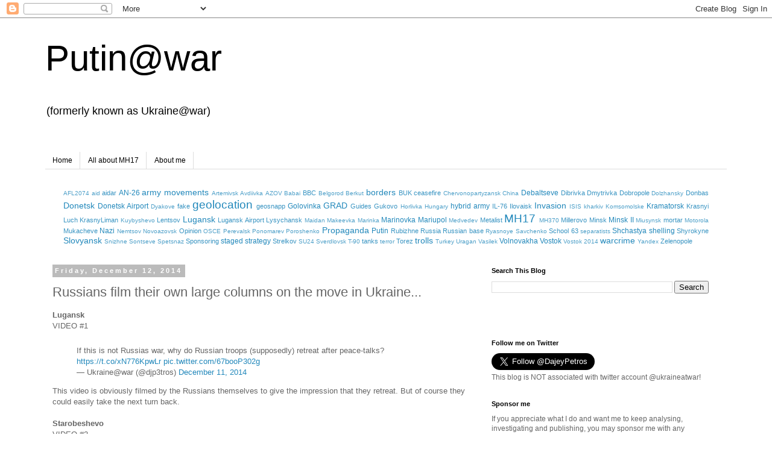

--- FILE ---
content_type: text/html; charset=UTF-8
request_url: https://ukraineatwar.blogspot.com/2014/12/russians-film-their-own-large-columns.html
body_size: 19754
content:
<!DOCTYPE html>
<html class='v2' dir='ltr' lang='en'>
<head>
<link href='https://www.blogger.com/static/v1/widgets/335934321-css_bundle_v2.css' rel='stylesheet' type='text/css'/>
<meta content='width=1100' name='viewport'/>
<meta content='text/html; charset=UTF-8' http-equiv='Content-Type'/>
<meta content='blogger' name='generator'/>
<link href='https://ukraineatwar.blogspot.com/favicon.ico' rel='icon' type='image/x-icon'/>
<link href='http://ukraineatwar.blogspot.com/2014/12/russians-film-their-own-large-columns.html' rel='canonical'/>
<link rel="alternate" type="application/atom+xml" title="Putin@war - Atom" href="https://ukraineatwar.blogspot.com/feeds/posts/default" />
<link rel="alternate" type="application/rss+xml" title="Putin@war - RSS" href="https://ukraineatwar.blogspot.com/feeds/posts/default?alt=rss" />
<link rel="service.post" type="application/atom+xml" title="Putin@war - Atom" href="https://www.blogger.com/feeds/6676722569921276054/posts/default" />

<link rel="alternate" type="application/atom+xml" title="Putin@war - Atom" href="https://ukraineatwar.blogspot.com/feeds/9136721262820228240/comments/default" />
<!--Can't find substitution for tag [blog.ieCssRetrofitLinks]-->
<link href='https://blogger.googleusercontent.com/img/b/R29vZ2xl/AVvXsEiyTypGA1zczfDOb_7Jk9rEnAht18YF9k0L0LGZEFjtF005ndogxsqDwW_8T4XAcbEjpdad7jZ5vBty6bjt_qEV3UNhDmUFEguNh5ptjT6fRimaBnWdqa22pih4koc9oLxYHgPhzxXQVXs/s1600/Huge+convoy+1.jpg' rel='image_src'/>
<meta content='http://ukraineatwar.blogspot.com/2014/12/russians-film-their-own-large-columns.html' property='og:url'/>
<meta content='Russians film their own large columns on the move in Ukraine...' property='og:title'/>
<meta content='A blog about Putin&#39;s war in Ukraine.' property='og:description'/>
<meta content='https://blogger.googleusercontent.com/img/b/R29vZ2xl/AVvXsEiyTypGA1zczfDOb_7Jk9rEnAht18YF9k0L0LGZEFjtF005ndogxsqDwW_8T4XAcbEjpdad7jZ5vBty6bjt_qEV3UNhDmUFEguNh5ptjT6fRimaBnWdqa22pih4koc9oLxYHgPhzxXQVXs/w1200-h630-p-k-no-nu/Huge+convoy+1.jpg' property='og:image'/>
<title>Putin@war: Russians film their own large columns on the move in Ukraine...</title>
<style id='page-skin-1' type='text/css'><!--
/*
-----------------------------------------------
Blogger Template Style
Name:     Simple
Designer: Blogger
URL:      www.blogger.com
----------------------------------------------- */
/* Content
----------------------------------------------- */
body {
font: normal normal 12px Verdana, Geneva, sans-serif;
color: #666666;
background: #ffffff none no-repeat scroll center center;
padding: 0 0 0 0;
}
html body .region-inner {
min-width: 0;
max-width: 100%;
width: auto;
}
h2 {
font-size: 22px;
}
a:link {
text-decoration:none;
color: #2288bb;
}
a:visited {
text-decoration:none;
color: #888888;
}
a:hover {
text-decoration:underline;
color: #33aaff;
}
.body-fauxcolumn-outer .fauxcolumn-inner {
background: transparent none repeat scroll top left;
_background-image: none;
}
.body-fauxcolumn-outer .cap-top {
position: absolute;
z-index: 1;
height: 400px;
width: 100%;
}
.body-fauxcolumn-outer .cap-top .cap-left {
width: 100%;
background: transparent none repeat-x scroll top left;
_background-image: none;
}
.content-outer {
-moz-box-shadow: 0 0 0 rgba(0, 0, 0, .15);
-webkit-box-shadow: 0 0 0 rgba(0, 0, 0, .15);
-goog-ms-box-shadow: 0 0 0 #333333;
box-shadow: 0 0 0 rgba(0, 0, 0, .15);
margin-bottom: 1px;
}
.content-inner {
padding: 10px 40px;
}
.content-inner {
background-color: #ffffff;
}
/* Header
----------------------------------------------- */
.header-outer {
background: transparent none repeat-x scroll 0 -400px;
_background-image: none;
}
.Header h1 {
font: normal normal 60px 'Trebuchet MS',Trebuchet,Verdana,sans-serif;
color: #000000;
text-shadow: 0 0 0 rgba(0, 0, 0, .2);
}
.Header h1 a {
color: #000000;
}
.Header .description {
font-size: 18px;
color: #000000;
}
.header-inner .Header .titlewrapper {
padding: 22px 0;
}
.header-inner .Header .descriptionwrapper {
padding: 0 0;
}
/* Tabs
----------------------------------------------- */
.tabs-inner .section:first-child {
border-top: 0 solid #dddddd;
}
.tabs-inner .section:first-child ul {
margin-top: -1px;
border-top: 1px solid #dddddd;
border-left: 1px solid #dddddd;
border-right: 1px solid #dddddd;
}
.tabs-inner .widget ul {
background: transparent none repeat-x scroll 0 -800px;
_background-image: none;
border-bottom: 1px solid #dddddd;
margin-top: 0;
margin-left: -30px;
margin-right: -30px;
}
.tabs-inner .widget li a {
display: inline-block;
padding: .6em 1em;
font: normal normal 12px 'Trebuchet MS', Trebuchet, Verdana, sans-serif;
color: #000000;
border-left: 1px solid #ffffff;
border-right: 1px solid #dddddd;
}
.tabs-inner .widget li:first-child a {
border-left: none;
}
.tabs-inner .widget li.selected a, .tabs-inner .widget li a:hover {
color: #000000;
background-color: #eeeeee;
text-decoration: none;
}
/* Columns
----------------------------------------------- */
.main-outer {
border-top: 0 solid transparent;
}
.fauxcolumn-left-outer .fauxcolumn-inner {
border-right: 1px solid transparent;
}
.fauxcolumn-right-outer .fauxcolumn-inner {
border-left: 1px solid transparent;
}
/* Headings
----------------------------------------------- */
div.widget > h2,
div.widget h2.title {
margin: 0 0 1em 0;
font: normal bold 11px 'Trebuchet MS',Trebuchet,Verdana,sans-serif;
color: #000000;
}
/* Widgets
----------------------------------------------- */
.widget .zippy {
color: #999999;
text-shadow: 2px 2px 1px rgba(0, 0, 0, .1);
}
.widget .popular-posts ul {
list-style: none;
}
/* Posts
----------------------------------------------- */
h2.date-header {
font: normal bold 11px Arial, Tahoma, Helvetica, FreeSans, sans-serif;
}
.date-header span {
background-color: #bbbbbb;
color: #ffffff;
padding: 0.4em;
letter-spacing: 3px;
margin: inherit;
}
.main-inner {
padding-top: 35px;
padding-bottom: 65px;
}
.main-inner .column-center-inner {
padding: 0 0;
}
.main-inner .column-center-inner .section {
margin: 0 1em;
}
.post {
margin: 0 0 45px 0;
}
h3.post-title, .comments h4 {
font: normal normal 22px 'Trebuchet MS',Trebuchet,Verdana,sans-serif;
margin: .75em 0 0;
}
.post-body {
font-size: 110%;
line-height: 1.4;
position: relative;
}
.post-body img, .post-body .tr-caption-container, .Profile img, .Image img,
.BlogList .item-thumbnail img {
padding: 2px;
background: #ffffff;
border: 1px solid #eeeeee;
-moz-box-shadow: 1px 1px 5px rgba(0, 0, 0, .1);
-webkit-box-shadow: 1px 1px 5px rgba(0, 0, 0, .1);
box-shadow: 1px 1px 5px rgba(0, 0, 0, .1);
}
.post-body img, .post-body .tr-caption-container {
padding: 5px;
}
.post-body .tr-caption-container {
color: #666666;
}
.post-body .tr-caption-container img {
padding: 0;
background: transparent;
border: none;
-moz-box-shadow: 0 0 0 rgba(0, 0, 0, .1);
-webkit-box-shadow: 0 0 0 rgba(0, 0, 0, .1);
box-shadow: 0 0 0 rgba(0, 0, 0, .1);
}
.post-header {
margin: 0 0 1.5em;
line-height: 1.6;
font-size: 90%;
}
.post-footer {
margin: 20px -2px 0;
padding: 5px 10px;
color: #666666;
background-color: #eeeeee;
border-bottom: 1px solid #eeeeee;
line-height: 1.6;
font-size: 90%;
}
#comments .comment-author {
padding-top: 1.5em;
border-top: 1px solid transparent;
background-position: 0 1.5em;
}
#comments .comment-author:first-child {
padding-top: 0;
border-top: none;
}
.avatar-image-container {
margin: .2em 0 0;
}
#comments .avatar-image-container img {
border: 1px solid #eeeeee;
}
/* Comments
----------------------------------------------- */
.comments .comments-content .icon.blog-author {
background-repeat: no-repeat;
background-image: url([data-uri]);
}
.comments .comments-content .loadmore a {
border-top: 1px solid #999999;
border-bottom: 1px solid #999999;
}
.comments .comment-thread.inline-thread {
background-color: #eeeeee;
}
.comments .continue {
border-top: 2px solid #999999;
}
/* Accents
---------------------------------------------- */
.section-columns td.columns-cell {
border-left: 1px solid transparent;
}
.blog-pager {
background: transparent url(//www.blogblog.com/1kt/simple/paging_dot.png) repeat-x scroll top center;
}
.blog-pager-older-link, .home-link,
.blog-pager-newer-link {
background-color: #ffffff;
padding: 5px;
}
.footer-outer {
border-top: 1px dashed #bbbbbb;
}
/* Mobile
----------------------------------------------- */
body.mobile  {
background-size: auto;
}
.mobile .body-fauxcolumn-outer {
background: transparent none repeat scroll top left;
}
.mobile .body-fauxcolumn-outer .cap-top {
background-size: 100% auto;
}
.mobile .content-outer {
-webkit-box-shadow: 0 0 3px rgba(0, 0, 0, .15);
box-shadow: 0 0 3px rgba(0, 0, 0, .15);
}
.mobile .tabs-inner .widget ul {
margin-left: 0;
margin-right: 0;
}
.mobile .post {
margin: 0;
}
.mobile .main-inner .column-center-inner .section {
margin: 0;
}
.mobile .date-header span {
padding: 0.1em 10px;
margin: 0 -10px;
}
.mobile h3.post-title {
margin: 0;
}
.mobile .blog-pager {
background: transparent none no-repeat scroll top center;
}
.mobile .footer-outer {
border-top: none;
}
.mobile .main-inner, .mobile .footer-inner {
background-color: #ffffff;
}
.mobile-index-contents {
color: #666666;
}
.mobile-link-button {
background-color: #2288bb;
}
.mobile-link-button a:link, .mobile-link-button a:visited {
color: #ffffff;
}
.mobile .tabs-inner .section:first-child {
border-top: none;
}
.mobile .tabs-inner .PageList .widget-content {
background-color: #eeeeee;
color: #000000;
border-top: 1px solid #dddddd;
border-bottom: 1px solid #dddddd;
}
.mobile .tabs-inner .PageList .widget-content .pagelist-arrow {
border-left: 1px solid #dddddd;
}

--></style>
<style id='template-skin-1' type='text/css'><!--
body {
min-width: 1210px;
}
.content-outer, .content-fauxcolumn-outer, .region-inner {
min-width: 1210px;
max-width: 1210px;
_width: 1210px;
}
.main-inner .columns {
padding-left: 0px;
padding-right: 420px;
}
.main-inner .fauxcolumn-center-outer {
left: 0px;
right: 420px;
/* IE6 does not respect left and right together */
_width: expression(this.parentNode.offsetWidth -
parseInt("0px") -
parseInt("420px") + 'px');
}
.main-inner .fauxcolumn-left-outer {
width: 0px;
}
.main-inner .fauxcolumn-right-outer {
width: 420px;
}
.main-inner .column-left-outer {
width: 0px;
right: 100%;
margin-left: -0px;
}
.main-inner .column-right-outer {
width: 420px;
margin-right: -420px;
}
#layout {
min-width: 0;
}
#layout .content-outer {
min-width: 0;
width: 800px;
}
#layout .region-inner {
min-width: 0;
width: auto;
}
body#layout div.add_widget {
padding: 8px;
}
body#layout div.add_widget a {
margin-left: 32px;
}
--></style>
<script type='text/javascript'>
        (function(i,s,o,g,r,a,m){i['GoogleAnalyticsObject']=r;i[r]=i[r]||function(){
        (i[r].q=i[r].q||[]).push(arguments)},i[r].l=1*new Date();a=s.createElement(o),
        m=s.getElementsByTagName(o)[0];a.async=1;a.src=g;m.parentNode.insertBefore(a,m)
        })(window,document,'script','https://www.google-analytics.com/analytics.js','ga');
        ga('create', 'UA-32939263-3', 'auto', 'blogger');
        ga('blogger.send', 'pageview');
      </script>
<link href='https://www.blogger.com/dyn-css/authorization.css?targetBlogID=6676722569921276054&amp;zx=190c9215-91ef-42d2-b295-9d21fea2c246' media='none' onload='if(media!=&#39;all&#39;)media=&#39;all&#39;' rel='stylesheet'/><noscript><link href='https://www.blogger.com/dyn-css/authorization.css?targetBlogID=6676722569921276054&amp;zx=190c9215-91ef-42d2-b295-9d21fea2c246' rel='stylesheet'/></noscript>
<meta name='google-adsense-platform-account' content='ca-host-pub-1556223355139109'/>
<meta name='google-adsense-platform-domain' content='blogspot.com'/>

</head>
<body class='loading variant-simplysimple'>
<div class='navbar section' id='navbar' name='Navbar'><div class='widget Navbar' data-version='1' id='Navbar1'><script type="text/javascript">
    function setAttributeOnload(object, attribute, val) {
      if(window.addEventListener) {
        window.addEventListener('load',
          function(){ object[attribute] = val; }, false);
      } else {
        window.attachEvent('onload', function(){ object[attribute] = val; });
      }
    }
  </script>
<div id="navbar-iframe-container"></div>
<script type="text/javascript" src="https://apis.google.com/js/platform.js"></script>
<script type="text/javascript">
      gapi.load("gapi.iframes:gapi.iframes.style.bubble", function() {
        if (gapi.iframes && gapi.iframes.getContext) {
          gapi.iframes.getContext().openChild({
              url: 'https://www.blogger.com/navbar/6676722569921276054?po\x3d9136721262820228240\x26origin\x3dhttps://ukraineatwar.blogspot.com',
              where: document.getElementById("navbar-iframe-container"),
              id: "navbar-iframe"
          });
        }
      });
    </script><script type="text/javascript">
(function() {
var script = document.createElement('script');
script.type = 'text/javascript';
script.src = '//pagead2.googlesyndication.com/pagead/js/google_top_exp.js';
var head = document.getElementsByTagName('head')[0];
if (head) {
head.appendChild(script);
}})();
</script>
</div></div>
<div class='body-fauxcolumns'>
<div class='fauxcolumn-outer body-fauxcolumn-outer'>
<div class='cap-top'>
<div class='cap-left'></div>
<div class='cap-right'></div>
</div>
<div class='fauxborder-left'>
<div class='fauxborder-right'></div>
<div class='fauxcolumn-inner'>
</div>
</div>
<div class='cap-bottom'>
<div class='cap-left'></div>
<div class='cap-right'></div>
</div>
</div>
</div>
<div class='content'>
<div class='content-fauxcolumns'>
<div class='fauxcolumn-outer content-fauxcolumn-outer'>
<div class='cap-top'>
<div class='cap-left'></div>
<div class='cap-right'></div>
</div>
<div class='fauxborder-left'>
<div class='fauxborder-right'></div>
<div class='fauxcolumn-inner'>
</div>
</div>
<div class='cap-bottom'>
<div class='cap-left'></div>
<div class='cap-right'></div>
</div>
</div>
</div>
<div class='content-outer'>
<div class='content-cap-top cap-top'>
<div class='cap-left'></div>
<div class='cap-right'></div>
</div>
<div class='fauxborder-left content-fauxborder-left'>
<div class='fauxborder-right content-fauxborder-right'></div>
<div class='content-inner'>
<header>
<div class='header-outer'>
<div class='header-cap-top cap-top'>
<div class='cap-left'></div>
<div class='cap-right'></div>
</div>
<div class='fauxborder-left header-fauxborder-left'>
<div class='fauxborder-right header-fauxborder-right'></div>
<div class='region-inner header-inner'>
<div class='header section' id='header' name='Header'><div class='widget Header' data-version='1' id='Header1'>
<div id='header-inner'>
<div class='titlewrapper'>
<h1 class='title'>
<a href='https://ukraineatwar.blogspot.com/'>
Putin@war
</a>
</h1>
</div>
<div class='descriptionwrapper'>
<p class='description'><span>(formerly known as Ukraine@war)</span></p>
</div>
</div>
</div></div>
</div>
</div>
<div class='header-cap-bottom cap-bottom'>
<div class='cap-left'></div>
<div class='cap-right'></div>
</div>
</div>
</header>
<div class='tabs-outer'>
<div class='tabs-cap-top cap-top'>
<div class='cap-left'></div>
<div class='cap-right'></div>
</div>
<div class='fauxborder-left tabs-fauxborder-left'>
<div class='fauxborder-right tabs-fauxborder-right'></div>
<div class='region-inner tabs-inner'>
<div class='tabs section' id='crosscol' name='Cross-Column'><div class='widget Translate' data-version='1' id='Translate1'>
<h2 class='title'>Translate</h2>
<div id='google_translate_element'></div>
<script>
    function googleTranslateElementInit() {
      new google.translate.TranslateElement({
        pageLanguage: 'en',
        autoDisplay: 'true',
        layout: google.translate.TranslateElement.InlineLayout.HORIZONTAL
      }, 'google_translate_element');
    }
  </script>
<script src='//translate.google.com/translate_a/element.js?cb=googleTranslateElementInit'></script>
<div class='clear'></div>
</div></div>
<div class='tabs section' id='crosscol-overflow' name='Cross-Column 2'><div class='widget PageList' data-version='1' id='PageList1'>
<h2>Pages</h2>
<div class='widget-content'>
<ul>
<li>
<a href='https://ukraineatwar.blogspot.com/'>Home</a>
</li>
<li>
<a href='https://ukraineatwar.blogspot.com/p/mh17.html'>All about MH17</a>
</li>
<li>
<a href='https://ukraineatwar.blogspot.com/p/about-me.html'>About me</a>
</li>
</ul>
<div class='clear'></div>
</div>
</div><div class='widget Label' data-version='1' id='Label1'>
<h2>Labels</h2>
<div class='widget-content cloud-label-widget-content'>
<span class='label-size label-size-1'>
<a dir='ltr' href='https://ukraineatwar.blogspot.com/search/label/AFL2074'>AFL2074</a>
</span>
<span class='label-size label-size-1'>
<a dir='ltr' href='https://ukraineatwar.blogspot.com/search/label/aid'>aid</a>
</span>
<span class='label-size label-size-2'>
<a dir='ltr' href='https://ukraineatwar.blogspot.com/search/label/aidar'>aidar</a>
</span>
<span class='label-size label-size-3'>
<a dir='ltr' href='https://ukraineatwar.blogspot.com/search/label/AN-26'>AN-26</a>
</span>
<span class='label-size label-size-4'>
<a dir='ltr' href='https://ukraineatwar.blogspot.com/search/label/army%20movements'>army movements</a>
</span>
<span class='label-size label-size-1'>
<a dir='ltr' href='https://ukraineatwar.blogspot.com/search/label/Artemivsk'>Artemivsk</a>
</span>
<span class='label-size label-size-1'>
<a dir='ltr' href='https://ukraineatwar.blogspot.com/search/label/Avdiivka'>Avdiivka</a>
</span>
<span class='label-size label-size-1'>
<a dir='ltr' href='https://ukraineatwar.blogspot.com/search/label/AZOV'>AZOV</a>
</span>
<span class='label-size label-size-1'>
<a dir='ltr' href='https://ukraineatwar.blogspot.com/search/label/Babai'>Babai</a>
</span>
<span class='label-size label-size-2'>
<a dir='ltr' href='https://ukraineatwar.blogspot.com/search/label/BBC'>BBC</a>
</span>
<span class='label-size label-size-1'>
<a dir='ltr' href='https://ukraineatwar.blogspot.com/search/label/Belgorod'>Belgorod</a>
</span>
<span class='label-size label-size-1'>
<a dir='ltr' href='https://ukraineatwar.blogspot.com/search/label/Berkut'>Berkut</a>
</span>
<span class='label-size label-size-4'>
<a dir='ltr' href='https://ukraineatwar.blogspot.com/search/label/borders'>borders</a>
</span>
<span class='label-size label-size-2'>
<a dir='ltr' href='https://ukraineatwar.blogspot.com/search/label/BUK'>BUK</a>
</span>
<span class='label-size label-size-2'>
<a dir='ltr' href='https://ukraineatwar.blogspot.com/search/label/ceasefire'>ceasefire</a>
</span>
<span class='label-size label-size-1'>
<a dir='ltr' href='https://ukraineatwar.blogspot.com/search/label/Chervonopartyzansk'>Chervonopartyzansk</a>
</span>
<span class='label-size label-size-1'>
<a dir='ltr' href='https://ukraineatwar.blogspot.com/search/label/China'>China</a>
</span>
<span class='label-size label-size-3'>
<a dir='ltr' href='https://ukraineatwar.blogspot.com/search/label/Debaltseve'>Debaltseve</a>
</span>
<span class='label-size label-size-2'>
<a dir='ltr' href='https://ukraineatwar.blogspot.com/search/label/Dibrivka'>Dibrivka</a>
</span>
<span class='label-size label-size-2'>
<a dir='ltr' href='https://ukraineatwar.blogspot.com/search/label/Dmytrivka'>Dmytrivka</a>
</span>
<span class='label-size label-size-2'>
<a dir='ltr' href='https://ukraineatwar.blogspot.com/search/label/Dobropole'>Dobropole</a>
</span>
<span class='label-size label-size-1'>
<a dir='ltr' href='https://ukraineatwar.blogspot.com/search/label/Dolzhansky'>Dolzhansky</a>
</span>
<span class='label-size label-size-2'>
<a dir='ltr' href='https://ukraineatwar.blogspot.com/search/label/Donbas'>Donbas</a>
</span>
<span class='label-size label-size-4'>
<a dir='ltr' href='https://ukraineatwar.blogspot.com/search/label/Donetsk'>Donetsk</a>
</span>
<span class='label-size label-size-3'>
<a dir='ltr' href='https://ukraineatwar.blogspot.com/search/label/Donetsk%20Airport'>Donetsk Airport</a>
</span>
<span class='label-size label-size-1'>
<a dir='ltr' href='https://ukraineatwar.blogspot.com/search/label/Dyakove'>Dyakove</a>
</span>
<span class='label-size label-size-2'>
<a dir='ltr' href='https://ukraineatwar.blogspot.com/search/label/fake'>fake</a>
</span>
<span class='label-size label-size-5'>
<a dir='ltr' href='https://ukraineatwar.blogspot.com/search/label/geolocation'>geolocation</a>
</span>
<span class='label-size label-size-2'>
<a dir='ltr' href='https://ukraineatwar.blogspot.com/search/label/geosnapp'>geosnapp</a>
</span>
<span class='label-size label-size-3'>
<a dir='ltr' href='https://ukraineatwar.blogspot.com/search/label/Golovinka'>Golovinka</a>
</span>
<span class='label-size label-size-4'>
<a dir='ltr' href='https://ukraineatwar.blogspot.com/search/label/GRAD'>GRAD</a>
</span>
<span class='label-size label-size-2'>
<a dir='ltr' href='https://ukraineatwar.blogspot.com/search/label/Guides'>Guides</a>
</span>
<span class='label-size label-size-2'>
<a dir='ltr' href='https://ukraineatwar.blogspot.com/search/label/Gukovo'>Gukovo</a>
</span>
<span class='label-size label-size-1'>
<a dir='ltr' href='https://ukraineatwar.blogspot.com/search/label/Horlivka'>Horlivka</a>
</span>
<span class='label-size label-size-1'>
<a dir='ltr' href='https://ukraineatwar.blogspot.com/search/label/Hungary'>Hungary</a>
</span>
<span class='label-size label-size-3'>
<a dir='ltr' href='https://ukraineatwar.blogspot.com/search/label/hybrid%20army'>hybrid army</a>
</span>
<span class='label-size label-size-2'>
<a dir='ltr' href='https://ukraineatwar.blogspot.com/search/label/IL-76'>IL-76</a>
</span>
<span class='label-size label-size-2'>
<a dir='ltr' href='https://ukraineatwar.blogspot.com/search/label/Ilovaisk'>Ilovaisk</a>
</span>
<span class='label-size label-size-4'>
<a dir='ltr' href='https://ukraineatwar.blogspot.com/search/label/Invasion'>Invasion</a>
</span>
<span class='label-size label-size-1'>
<a dir='ltr' href='https://ukraineatwar.blogspot.com/search/label/ISIS'>ISIS</a>
</span>
<span class='label-size label-size-1'>
<a dir='ltr' href='https://ukraineatwar.blogspot.com/search/label/kharkiv'>kharkiv</a>
</span>
<span class='label-size label-size-1'>
<a dir='ltr' href='https://ukraineatwar.blogspot.com/search/label/Komsomolske'>Komsomolske</a>
</span>
<span class='label-size label-size-3'>
<a dir='ltr' href='https://ukraineatwar.blogspot.com/search/label/Kramatorsk'>Kramatorsk</a>
</span>
<span class='label-size label-size-2'>
<a dir='ltr' href='https://ukraineatwar.blogspot.com/search/label/Krasnyi%20Luch'>Krasnyi Luch</a>
</span>
<span class='label-size label-size-2'>
<a dir='ltr' href='https://ukraineatwar.blogspot.com/search/label/KrasnyLiman'>KrasnyLiman</a>
</span>
<span class='label-size label-size-1'>
<a dir='ltr' href='https://ukraineatwar.blogspot.com/search/label/Kuybyshevo'>Kuybyshevo</a>
</span>
<span class='label-size label-size-2'>
<a dir='ltr' href='https://ukraineatwar.blogspot.com/search/label/Lentsov'>Lentsov</a>
</span>
<span class='label-size label-size-4'>
<a dir='ltr' href='https://ukraineatwar.blogspot.com/search/label/Lugansk'>Lugansk</a>
</span>
<span class='label-size label-size-2'>
<a dir='ltr' href='https://ukraineatwar.blogspot.com/search/label/Lugansk%20Airport'>Lugansk Airport</a>
</span>
<span class='label-size label-size-2'>
<a dir='ltr' href='https://ukraineatwar.blogspot.com/search/label/Lysychansk'>Lysychansk</a>
</span>
<span class='label-size label-size-1'>
<a dir='ltr' href='https://ukraineatwar.blogspot.com/search/label/Maidan'>Maidan</a>
</span>
<span class='label-size label-size-1'>
<a dir='ltr' href='https://ukraineatwar.blogspot.com/search/label/Makeevka'>Makeevka</a>
</span>
<span class='label-size label-size-1'>
<a dir='ltr' href='https://ukraineatwar.blogspot.com/search/label/Marinka'>Marinka</a>
</span>
<span class='label-size label-size-3'>
<a dir='ltr' href='https://ukraineatwar.blogspot.com/search/label/Marinovka'>Marinovka</a>
</span>
<span class='label-size label-size-3'>
<a dir='ltr' href='https://ukraineatwar.blogspot.com/search/label/Mariupol'>Mariupol</a>
</span>
<span class='label-size label-size-1'>
<a dir='ltr' href='https://ukraineatwar.blogspot.com/search/label/Medvedev'>Medvedev</a>
</span>
<span class='label-size label-size-2'>
<a dir='ltr' href='https://ukraineatwar.blogspot.com/search/label/Metalist'>Metalist</a>
</span>
<span class='label-size label-size-5'>
<a dir='ltr' href='https://ukraineatwar.blogspot.com/search/label/MH17'>MH17</a>
</span>
<span class='label-size label-size-1'>
<a dir='ltr' href='https://ukraineatwar.blogspot.com/search/label/MH370'>MH370</a>
</span>
<span class='label-size label-size-2'>
<a dir='ltr' href='https://ukraineatwar.blogspot.com/search/label/Millerovo'>Millerovo</a>
</span>
<span class='label-size label-size-2'>
<a dir='ltr' href='https://ukraineatwar.blogspot.com/search/label/Minsk'>Minsk</a>
</span>
<span class='label-size label-size-3'>
<a dir='ltr' href='https://ukraineatwar.blogspot.com/search/label/Minsk%20II'>Minsk II</a>
</span>
<span class='label-size label-size-1'>
<a dir='ltr' href='https://ukraineatwar.blogspot.com/search/label/Miusynsk'>Miusynsk</a>
</span>
<span class='label-size label-size-2'>
<a dir='ltr' href='https://ukraineatwar.blogspot.com/search/label/mortar'>mortar</a>
</span>
<span class='label-size label-size-1'>
<a dir='ltr' href='https://ukraineatwar.blogspot.com/search/label/Motorola'>Motorola</a>
</span>
<span class='label-size label-size-2'>
<a dir='ltr' href='https://ukraineatwar.blogspot.com/search/label/Mukacheve'>Mukacheve</a>
</span>
<span class='label-size label-size-3'>
<a dir='ltr' href='https://ukraineatwar.blogspot.com/search/label/Nazi'>Nazi</a>
</span>
<span class='label-size label-size-1'>
<a dir='ltr' href='https://ukraineatwar.blogspot.com/search/label/Nemtsov'>Nemtsov</a>
</span>
<span class='label-size label-size-1'>
<a dir='ltr' href='https://ukraineatwar.blogspot.com/search/label/Novoazovsk'>Novoazovsk</a>
</span>
<span class='label-size label-size-2'>
<a dir='ltr' href='https://ukraineatwar.blogspot.com/search/label/Opinion'>Opinion</a>
</span>
<span class='label-size label-size-1'>
<a dir='ltr' href='https://ukraineatwar.blogspot.com/search/label/OSCE'>OSCE</a>
</span>
<span class='label-size label-size-1'>
<a dir='ltr' href='https://ukraineatwar.blogspot.com/search/label/Perevalsk'>Perevalsk</a>
</span>
<span class='label-size label-size-1'>
<a dir='ltr' href='https://ukraineatwar.blogspot.com/search/label/Ponomarev'>Ponomarev</a>
</span>
<span class='label-size label-size-1'>
<a dir='ltr' href='https://ukraineatwar.blogspot.com/search/label/Poroshenko'>Poroshenko</a>
</span>
<span class='label-size label-size-4'>
<a dir='ltr' href='https://ukraineatwar.blogspot.com/search/label/Propaganda'>Propaganda</a>
</span>
<span class='label-size label-size-3'>
<a dir='ltr' href='https://ukraineatwar.blogspot.com/search/label/Putin'>Putin</a>
</span>
<span class='label-size label-size-2'>
<a dir='ltr' href='https://ukraineatwar.blogspot.com/search/label/Rubizhne'>Rubizhne</a>
</span>
<span class='label-size label-size-2'>
<a dir='ltr' href='https://ukraineatwar.blogspot.com/search/label/Russia'>Russia</a>
</span>
<span class='label-size label-size-2'>
<a dir='ltr' href='https://ukraineatwar.blogspot.com/search/label/Russian%20base'>Russian base</a>
</span>
<span class='label-size label-size-1'>
<a dir='ltr' href='https://ukraineatwar.blogspot.com/search/label/Ryasnoye'>Ryasnoye</a>
</span>
<span class='label-size label-size-1'>
<a dir='ltr' href='https://ukraineatwar.blogspot.com/search/label/Savchenko'>Savchenko</a>
</span>
<span class='label-size label-size-2'>
<a dir='ltr' href='https://ukraineatwar.blogspot.com/search/label/School%2063'>School 63</a>
</span>
<span class='label-size label-size-1'>
<a dir='ltr' href='https://ukraineatwar.blogspot.com/search/label/separatists'>separatists</a>
</span>
<span class='label-size label-size-3'>
<a dir='ltr' href='https://ukraineatwar.blogspot.com/search/label/Shchastya'>Shchastya</a>
</span>
<span class='label-size label-size-3'>
<a dir='ltr' href='https://ukraineatwar.blogspot.com/search/label/shelling'>shelling</a>
</span>
<span class='label-size label-size-2'>
<a dir='ltr' href='https://ukraineatwar.blogspot.com/search/label/Shyrokyne'>Shyrokyne</a>
</span>
<span class='label-size label-size-4'>
<a dir='ltr' href='https://ukraineatwar.blogspot.com/search/label/Slovyansk'>Slovyansk</a>
</span>
<span class='label-size label-size-1'>
<a dir='ltr' href='https://ukraineatwar.blogspot.com/search/label/Snizhne'>Snizhne</a>
</span>
<span class='label-size label-size-1'>
<a dir='ltr' href='https://ukraineatwar.blogspot.com/search/label/Sontseve'>Sontseve</a>
</span>
<span class='label-size label-size-1'>
<a dir='ltr' href='https://ukraineatwar.blogspot.com/search/label/Spetsnaz'>Spetsnaz</a>
</span>
<span class='label-size label-size-2'>
<a dir='ltr' href='https://ukraineatwar.blogspot.com/search/label/Sponsoring'>Sponsoring</a>
</span>
<span class='label-size label-size-3'>
<a dir='ltr' href='https://ukraineatwar.blogspot.com/search/label/staged'>staged</a>
</span>
<span class='label-size label-size-3'>
<a dir='ltr' href='https://ukraineatwar.blogspot.com/search/label/strategy'>strategy</a>
</span>
<span class='label-size label-size-2'>
<a dir='ltr' href='https://ukraineatwar.blogspot.com/search/label/Strelkov'>Strelkov</a>
</span>
<span class='label-size label-size-1'>
<a dir='ltr' href='https://ukraineatwar.blogspot.com/search/label/SU24'>SU24</a>
</span>
<span class='label-size label-size-1'>
<a dir='ltr' href='https://ukraineatwar.blogspot.com/search/label/Sverdlovsk'>Sverdlovsk</a>
</span>
<span class='label-size label-size-1'>
<a dir='ltr' href='https://ukraineatwar.blogspot.com/search/label/T-90'>T-90</a>
</span>
<span class='label-size label-size-2'>
<a dir='ltr' href='https://ukraineatwar.blogspot.com/search/label/tanks'>tanks</a>
</span>
<span class='label-size label-size-1'>
<a dir='ltr' href='https://ukraineatwar.blogspot.com/search/label/terror'>terror</a>
</span>
<span class='label-size label-size-2'>
<a dir='ltr' href='https://ukraineatwar.blogspot.com/search/label/Torez'>Torez</a>
</span>
<span class='label-size label-size-4'>
<a dir='ltr' href='https://ukraineatwar.blogspot.com/search/label/trolls'>trolls</a>
</span>
<span class='label-size label-size-1'>
<a dir='ltr' href='https://ukraineatwar.blogspot.com/search/label/Turkey'>Turkey</a>
</span>
<span class='label-size label-size-1'>
<a dir='ltr' href='https://ukraineatwar.blogspot.com/search/label/Uragan'>Uragan</a>
</span>
<span class='label-size label-size-1'>
<a dir='ltr' href='https://ukraineatwar.blogspot.com/search/label/Vasilek'>Vasilek</a>
</span>
<span class='label-size label-size-3'>
<a dir='ltr' href='https://ukraineatwar.blogspot.com/search/label/Volnovakha'>Volnovakha</a>
</span>
<span class='label-size label-size-3'>
<a dir='ltr' href='https://ukraineatwar.blogspot.com/search/label/Vostok'>Vostok</a>
</span>
<span class='label-size label-size-1'>
<a dir='ltr' href='https://ukraineatwar.blogspot.com/search/label/Vostok%202014'>Vostok 2014</a>
</span>
<span class='label-size label-size-4'>
<a dir='ltr' href='https://ukraineatwar.blogspot.com/search/label/warcrime'>warcrime</a>
</span>
<span class='label-size label-size-1'>
<a dir='ltr' href='https://ukraineatwar.blogspot.com/search/label/Yandex'>Yandex</a>
</span>
<span class='label-size label-size-2'>
<a dir='ltr' href='https://ukraineatwar.blogspot.com/search/label/Zelenopole'>Zelenopole</a>
</span>
<div class='clear'></div>
</div>
</div></div>
</div>
</div>
<div class='tabs-cap-bottom cap-bottom'>
<div class='cap-left'></div>
<div class='cap-right'></div>
</div>
</div>
<div class='main-outer'>
<div class='main-cap-top cap-top'>
<div class='cap-left'></div>
<div class='cap-right'></div>
</div>
<div class='fauxborder-left main-fauxborder-left'>
<div class='fauxborder-right main-fauxborder-right'></div>
<div class='region-inner main-inner'>
<div class='columns fauxcolumns'>
<div class='fauxcolumn-outer fauxcolumn-center-outer'>
<div class='cap-top'>
<div class='cap-left'></div>
<div class='cap-right'></div>
</div>
<div class='fauxborder-left'>
<div class='fauxborder-right'></div>
<div class='fauxcolumn-inner'>
</div>
</div>
<div class='cap-bottom'>
<div class='cap-left'></div>
<div class='cap-right'></div>
</div>
</div>
<div class='fauxcolumn-outer fauxcolumn-left-outer'>
<div class='cap-top'>
<div class='cap-left'></div>
<div class='cap-right'></div>
</div>
<div class='fauxborder-left'>
<div class='fauxborder-right'></div>
<div class='fauxcolumn-inner'>
</div>
</div>
<div class='cap-bottom'>
<div class='cap-left'></div>
<div class='cap-right'></div>
</div>
</div>
<div class='fauxcolumn-outer fauxcolumn-right-outer'>
<div class='cap-top'>
<div class='cap-left'></div>
<div class='cap-right'></div>
</div>
<div class='fauxborder-left'>
<div class='fauxborder-right'></div>
<div class='fauxcolumn-inner'>
</div>
</div>
<div class='cap-bottom'>
<div class='cap-left'></div>
<div class='cap-right'></div>
</div>
</div>
<!-- corrects IE6 width calculation -->
<div class='columns-inner'>
<div class='column-center-outer'>
<div class='column-center-inner'>
<div class='main section' id='main' name='Main'><div class='widget Blog' data-version='1' id='Blog1'>
<div class='blog-posts hfeed'>

          <div class="date-outer">
        
<h2 class='date-header'><span>Friday, December 12, 2014</span></h2>

          <div class="date-posts">
        
<div class='post-outer'>
<div class='post hentry uncustomized-post-template' itemprop='blogPost' itemscope='itemscope' itemtype='http://schema.org/BlogPosting'>
<meta content='https://blogger.googleusercontent.com/img/b/R29vZ2xl/AVvXsEiyTypGA1zczfDOb_7Jk9rEnAht18YF9k0L0LGZEFjtF005ndogxsqDwW_8T4XAcbEjpdad7jZ5vBty6bjt_qEV3UNhDmUFEguNh5ptjT6fRimaBnWdqa22pih4koc9oLxYHgPhzxXQVXs/s1600/Huge+convoy+1.jpg' itemprop='image_url'/>
<meta content='6676722569921276054' itemprop='blogId'/>
<meta content='9136721262820228240' itemprop='postId'/>
<a name='9136721262820228240'></a>
<h3 class='post-title entry-title' itemprop='name'>
Russians film their own large columns on the move in Ukraine...
</h3>
<div class='post-header'>
<div class='post-header-line-1'></div>
</div>
<div class='post-body entry-content' id='post-body-9136721262820228240' itemprop='description articleBody'>
<b>Lugansk

</b><br />
VIDEO #1<br />
<blockquote class="twitter-tweet" lang="en">
If this is not Russias war, why do Russian troops (supposedly) retreat after peace-talks? <a href="https://t.co/xN776KpwLr">https://t.co/xN776KpwLr</a> <a href="http://t.co/67booP302g">pic.twitter.com/67booP302g</a><br />
&#8212; Ukraine@war (@djp3tros) <a href="https://twitter.com/djp3tros/status/543071374873751552">December 11, 2014</a></blockquote>
This video is obviously filmed by the Russians themselves to give the impression that they retreat. But of course they could easily take the next turn back.<br />
<b><br /></b>
<script async="" charset="utf-8" src="//platform.twitter.com/widgets.js"></script><b>

Starobeshevo

</b><br />
VIDEO #2<br />
<blockquote class="twitter-tweet" lang="en">
VIDEO Russian convoy near Starobeshevo. APCs, trucks, towed artillery. Not geolocated yet <a href="https://t.co/tRYJIZGy9c">https://t.co/tRYJIZGy9c</a> <a href="http://t.co/AQ4nyldxbV">pic.twitter.com/AQ4nyldxbV</a><br />
&#8212; Ukraine@war (@djp3tros) <a href="https://twitter.com/djp3tros/status/543156537326571521">December 11, 2014</a></blockquote>
VIDEO #3<br />
<script async="" charset="utf-8" src="//platform.twitter.com/widgets.js"></script>

<br />
<blockquote class="twitter-tweet" data-conversation="none" lang="en">
<a href="https://twitter.com/djp3tros">@djp3tros</a> And here is also a part two. <a href="https://t.co/iuiwrRuF0f">https://t.co/iuiwrRuF0f</a> Not clear if in Ukraine and whether it goes in or out.<br />
&#8212; Ukraine@war (@djp3tros) <a href="https://twitter.com/djp3tros/status/543157083831820288">December 11, 2014</a></blockquote>
<script async="" charset="utf-8" src="//platform.twitter.com/widgets.js"></script>

<br />
<blockquote class="twitter-tweet" data-conversation="none" lang="en">
<a href="https://twitter.com/djp3tros">@djp3tros</a> Large Russian convoy geolocated here driving Southwards via <a href="https://twitter.com/nvr_cry_wolf">@nvr_cry_wolf</a> <a href="http://t.co/S1mnmZLyFr">pic.twitter.com/S1mnmZLyFr</a><br />
&#8212; Ukraine@war (@djp3tros) <a href="https://twitter.com/djp3tros/status/543179756746059776">December 11, 2014</a></blockquote>
Videos are filmed by a SOLDIER from within a military truck. Yes it happens more often that soldiers put selfies online that expose their location. But not in such a way that they inform us about the next attack they are going to make.<br />
<br />
<script async="" charset="utf-8" src="//platform.twitter.com/widgets.js"></script><b>

To Mariupol


</b><br />
VIDEO #4<br />
<blockquote class="twitter-tweet" lang="en">
Huge 33+ Russian column on the move, including giraffe camouflaged Ural <a href="https://t.co/u6TCwiWLx7">https://t.co/u6TCwiWLx7</a> <a href="http://t.co/iBjzfjbAHk">pic.twitter.com/iBjzfjbAHk</a><br />
&#8212; Ukraine@war (@djp3tros) <a href="https://twitter.com/djp3tros/status/543396953027915776">December 12, 2014</a></blockquote>
<script async="" charset="utf-8" src="//platform.twitter.com/widgets.js"></script>

That giraffe truck has been spotted more than once in Donetsk region:

<br />
<blockquote class="twitter-tweet" lang="en">
Russian invaders trying out their new giraffe-camouflage. After hiding in schools and hospitals they go to zoo now? <a href="http://t.co/6ufIDe12nw">pic.twitter.com/6ufIDe12nw</a><br />
&#8212; Ukraine@war (@djp3tros) <a href="https://twitter.com/djp3tros/status/542769929347694593">December 10, 2014</a></blockquote>
<script async="" charset="utf-8" src="//platform.twitter.com/widgets.js"></script>

So these are definitely vehicles in East Ukraine.

<br />
<br />
VIDEO #5<br />
<blockquote class="twitter-tweet" lang="en">
Another huge 45+ Russian column on the move with tanks <a href="https://t.co/xmtw9fE3kG">https://t.co/xmtw9fE3kG</a> <a href="http://t.co/18JW7yC0Wx">pic.twitter.com/18JW7yC0Wx</a><br />
&#8212; Ukraine@war (@djp3tros) <a href="https://twitter.com/djp3tros/status/543398277660426241">December 12, 2014</a></blockquote>
<script async="" charset="utf-8" src="//platform.twitter.com/widgets.js"></script>

<br />
<blockquote class="twitter-tweet" lang="en">
Same truck spotted in the two 'huge' columns 'to Mariupol' So there is definitely overlap/same convoy. <a href="http://t.co/lT4dxbiEWf">pic.twitter.com/lT4dxbiEWf</a><br />
&#8212; Ukraine@war (@djp3tros) <a href="https://twitter.com/djp3tros/status/543461904211914754">December 12, 2014</a></blockquote>
<script async="" charset="utf-8" src="//platform.twitter.com/widgets.js"></script>


<br />
<blockquote class="twitter-tweet" lang="en">
Don Cossack? spotted in 'to mariupol' video. So it is not filmed by locals. Thus seems orchestrated/planned video... <a href="http://t.co/FIMeTSHLLa">pic.twitter.com/FIMeTSHLLa</a><br />
&#8212; Ukraine@war (@djp3tros) <a href="https://twitter.com/djp3tros/status/543467292646858752">December 12, 2014</a></blockquote>
<br />
These videos have been filmed in very close proximity to the convoy. A soldier/cossack can be seen next to the cameraman. The video is recorded with TWO cameras and it is smartly edited in such a way that it appears there are more.<br />
<br />
<b>Conclusion&nbsp;</b><br />
All these videos are filmed by the Russians!! Video #1 by a reporter. Video #2 and #3 by a soldier/ Video #4 and 5 are filmed with two camera's, cut, edited. In general amateurs/civilians do not edit their videos.<br />
<br />
So clearly the Russians WANT US to see that they are moving. Texts on tanks like 'To Mariupol' should ALWAYS be ignored. They do not reveal their current battle plan.<br />
<br />
My impression is that the Russians want to make us believe that they are retreating their troops.<br />
<br />
Well... mr. Putin and mr. Lavrov... we ONLY believe that if we see these tanks driving in Rostov... NOT somewhere in Ukraine!!!<br />
<br />
<br />
<b>UPDATE</b><br />
This image shows ALL vehicles from VIDEO #2 (going from top right to bottom left):<br />
<br />
<div class="separator" style="clear: both; text-align: left;">
</div>
<div class="separator" style="clear: both; text-align: left;">
<a href="https://blogger.googleusercontent.com/img/b/R29vZ2xl/AVvXsEiyTypGA1zczfDOb_7Jk9rEnAht18YF9k0L0LGZEFjtF005ndogxsqDwW_8T4XAcbEjpdad7jZ5vBty6bjt_qEV3UNhDmUFEguNh5ptjT6fRimaBnWdqa22pih4koc9oLxYHgPhzxXQVXs/s1600/Huge+convoy+1.jpg" imageanchor="1" style="margin-left: 1em; margin-right: 1em;"><img border="0" height="506" src="https://blogger.googleusercontent.com/img/b/R29vZ2xl/AVvXsEiyTypGA1zczfDOb_7Jk9rEnAht18YF9k0L0LGZEFjtF005ndogxsqDwW_8T4XAcbEjpdad7jZ5vBty6bjt_qEV3UNhDmUFEguNh5ptjT6fRimaBnWdqa22pih4koc9oLxYHgPhzxXQVXs/s1600/Huge+convoy+1.jpg" width="640" /></a></div>
<br />
<br />
These are:<br />
<ol>
<li>Ural without hood towing gun</li>
<li>small car</li>
<li>Ural with hood towing gun</li>
<li>Ural with hood</li>
<li>BMP</li>
<li>Ural with hood</li>
<li>Ural with hood</li>
<li>Kamaz with hood</li>
<li>Ural without hood</li>
<li>BMP</li>
<li>Ural with hood</li>
<li>Ural with hood</li>
<li>square car</li>
<li>Kamaz with hood</li>
<li>Kamaz ZU-23</li>
<li>BMP</li>
<li>car</li>
<li>BMP</li>
<li>Ural with hood</li>
<li>BMP</li>
<li>BMP</li>
<li>??</li>
<li>BMP</li>
</ol>
<div>
There are only two trucks towing a gun and the first is an Ural without a hood.&nbsp;</div>
<br />
In VIDEO #4 there is one such Ural at 00:49. From there, the order is like this:<br />
<ol>
<li>Ural without hood towing gun</li>
<li>Ural with hood towing gun<br />-cut in video-</li>
<li>BMP</li>
<li>Ural with hood</li>
<li>Ural with hood</li>
<li>Ural with hood</li>
<li>Kamaz with hood<br />- cut -</li>
<li>square car</li>
<li>BMP</li>
<li>Ural with hood</li>
<li>Ural with hood</li>
<li>van with hood</li>
<li>Ural with hood</li>
<li>Kamaz (possibly with ZU-23</li>
<li>BMP</li>
<li>car</li>
<li>BMP</li>
<li>BMP</li>
<li>BMP</li>
<li>BMP<br />- cut -</li>
<li>BMP</li>
<li>BMP</li>
<li>BMP</li>
<li>Ural with light hood</li>
<li>Ural with hood</li>
<li>Ural with hood</li>
<li>Ural with hood towing gas</li>
</ol>
<br />
<div class="separator" style="clear: both; text-align: left;">
Now these two orders can be matches like this:</div>
<div class="separator" style="clear: both; text-align: left;">
<br /></div>
<div class="separator" style="clear: both; text-align: left;">
<a href="https://blogger.googleusercontent.com/img/b/R29vZ2xl/AVvXsEjELxKJGPWyUMHc-lrMCpNYLuNIIMrYbiNCo0QWShWPNtEGplXUDfp832qlzk7_peCOioKq9Q9wrbPFBDXp2TC_RU-EoR2pF33HMVi3yppjG8lhZiGVl39iLWK6BVJ35Xl6dTvCUgi9-qc/s1600/Huge+convoy+2.jpg" imageanchor="1" style="margin-left: 1em; margin-right: 1em;"><img border="0" height="640" src="https://blogger.googleusercontent.com/img/b/R29vZ2xl/AVvXsEjELxKJGPWyUMHc-lrMCpNYLuNIIMrYbiNCo0QWShWPNtEGplXUDfp832qlzk7_peCOioKq9Q9wrbPFBDXp2TC_RU-EoR2pF33HMVi3yppjG8lhZiGVl39iLWK6BVJ35Xl6dTvCUgi9-qc/s1600/Huge+convoy+2.jpg" width="502" /></a></div>
<br />
Only four vehicles need to find another place to match up. And then two vehicles are not accounted for, but these occur exactly where there is a cut in the video, so these might have been missed, or deliberately cut out.<br />
<br />
<b>Conclusion</b><br />
Videos #2, #3, #4 and #5 all show parts of the same convoy!!!<br />
<br />
<br />
<br />
<b>UPDATE 20-12</b><br />
A new movie appeared with the tanks seen above, where one has broken down and gets assistance from others to get towed:<br />
<blockquote class="twitter-tweet" lang="en">
Broken down Russian tank at Starobesheve (part of Dec 12th HUGE redeployment) <a href="http://t.co/fUYuUivio0">http://t.co/fUYuUivio0</a> <a href="http://t.co/CL5rnJlgLC">pic.twitter.com/CL5rnJlgLC</a><br />
&#8212; Ukraine@war (@DajeyPetros) <a href="https://twitter.com/DajeyPetros/status/546258135351300096">December 20, 2014</a></blockquote>
<script async="" charset="utf-8" src="//platform.twitter.com/widgets.js"></script>

This is at a gas station near Starobesheve:<script async="" charset="utf-8" src="//platform.twitter.com/widgets.js"></script><br />
<br />
<div class="separator" style="clear: both; text-align: left;">
<a href="https://blogger.googleusercontent.com/img/b/R29vZ2xl/AVvXsEiocCIV1R4laVEYq0e8WYKPRWqVVv5q_v8JLNmstPV3h_XLjfJByQagzCaUYhX-znFUNkyHwuFwkoW-XLzxwNQHuAFnBxPLJ_1eGlEMck3M61SJj3vj1D64h0CxZQH1wZOaxVZ8fxDJsBU/s1600/Panorama+4.JPG" imageanchor="1" style="margin-left: 1em; margin-right: 1em;"><img border="0" height="214" src="https://blogger.googleusercontent.com/img/b/R29vZ2xl/AVvXsEiocCIV1R4laVEYq0e8WYKPRWqVVv5q_v8JLNmstPV3h_XLjfJByQagzCaUYhX-znFUNkyHwuFwkoW-XLzxwNQHuAFnBxPLJ_1eGlEMck3M61SJj3vj1D64h0CxZQH1wZOaxVZ8fxDJsBU/s1600/Panorama+4.JPG" width="640" /></a></div>
<br />
The tanks are facing into the direction of Mariupol. There were rumors that a vehicle had broken down at that time, so likely this one was it.<br />
<br />
Therefore this video must have been filmed BEFORE the videos above. Unfortunately this means it does not tell us anything about where these tanks are now...<br />
<br />
<div style='clear: both;'></div>
</div>
<div class='post-footer'>
<div class='post-footer-line post-footer-line-1'>
<span class='post-author vcard'>
</span>
<span class='post-timestamp'>
Posted by Ukraine@war at
<meta content='http://ukraineatwar.blogspot.com/2014/12/russians-film-their-own-large-columns.html' itemprop='url'/>
<a class='timestamp-link' href='https://ukraineatwar.blogspot.com/2014/12/russians-film-their-own-large-columns.html' rel='bookmark' title='permanent link'><abbr class='published' itemprop='datePublished' title='2014-12-12T10:30:00-08:00'>10:30&#8239;AM</abbr></a>
</span>
<span class='post-comment-link'>
</span>
<span class='post-icons'>
<span class='item-control blog-admin pid-1253535360'>
<a href='https://www.blogger.com/post-edit.g?blogID=6676722569921276054&postID=9136721262820228240&from=pencil' title='Edit Post'>
<img alt='' class='icon-action' height='18' src='https://resources.blogblog.com/img/icon18_edit_allbkg.gif' width='18'/>
</a>
</span>
</span>
<div class='post-share-buttons goog-inline-block'>
<a class='goog-inline-block share-button sb-email' href='https://www.blogger.com/share-post.g?blogID=6676722569921276054&postID=9136721262820228240&target=email' target='_blank' title='Email This'><span class='share-button-link-text'>Email This</span></a><a class='goog-inline-block share-button sb-blog' href='https://www.blogger.com/share-post.g?blogID=6676722569921276054&postID=9136721262820228240&target=blog' onclick='window.open(this.href, "_blank", "height=270,width=475"); return false;' target='_blank' title='BlogThis!'><span class='share-button-link-text'>BlogThis!</span></a><a class='goog-inline-block share-button sb-twitter' href='https://www.blogger.com/share-post.g?blogID=6676722569921276054&postID=9136721262820228240&target=twitter' target='_blank' title='Share to X'><span class='share-button-link-text'>Share to X</span></a><a class='goog-inline-block share-button sb-facebook' href='https://www.blogger.com/share-post.g?blogID=6676722569921276054&postID=9136721262820228240&target=facebook' onclick='window.open(this.href, "_blank", "height=430,width=640"); return false;' target='_blank' title='Share to Facebook'><span class='share-button-link-text'>Share to Facebook</span></a><a class='goog-inline-block share-button sb-pinterest' href='https://www.blogger.com/share-post.g?blogID=6676722569921276054&postID=9136721262820228240&target=pinterest' target='_blank' title='Share to Pinterest'><span class='share-button-link-text'>Share to Pinterest</span></a>
</div>
</div>
<div class='post-footer-line post-footer-line-2'>
<span class='post-labels'>
</span>
</div>
<div class='post-footer-line post-footer-line-3'>
<span class='post-location'>
</span>
</div>
</div>
</div>
<div class='comments' id='comments'>
<a name='comments'></a>
<h4>No comments:</h4>
<div id='Blog1_comments-block-wrapper'>
<dl class='avatar-comment-indent' id='comments-block'>
</dl>
</div>
<p class='comment-footer'>
<div class='comment-form'>
<a name='comment-form'></a>
<h4 id='comment-post-message'>Post a Comment</h4>
<p>
</p>
<a href='https://www.blogger.com/comment/frame/6676722569921276054?po=9136721262820228240&hl=en&saa=85391&origin=https://ukraineatwar.blogspot.com' id='comment-editor-src'></a>
<iframe allowtransparency='true' class='blogger-iframe-colorize blogger-comment-from-post' frameborder='0' height='410px' id='comment-editor' name='comment-editor' src='' width='100%'></iframe>
<script src='https://www.blogger.com/static/v1/jsbin/2830521187-comment_from_post_iframe.js' type='text/javascript'></script>
<script type='text/javascript'>
      BLOG_CMT_createIframe('https://www.blogger.com/rpc_relay.html');
    </script>
</div>
</p>
</div>
</div>

        </div></div>
      
</div>
<div class='blog-pager' id='blog-pager'>
<span id='blog-pager-newer-link'>
<a class='blog-pager-newer-link' href='https://ukraineatwar.blogspot.com/2014/12/russia-moves-eight-more-t-64s-towards.html' id='Blog1_blog-pager-newer-link' title='Newer Post'>Newer Post</a>
</span>
<span id='blog-pager-older-link'>
<a class='blog-pager-older-link' href='https://ukraineatwar.blogspot.com/2014/12/google-earth-shows-pantsir-anti-air.html' id='Blog1_blog-pager-older-link' title='Older Post'>Older Post</a>
</span>
<a class='home-link' href='https://ukraineatwar.blogspot.com/'>Home</a>
</div>
<div class='clear'></div>
<div class='post-feeds'>
<div class='feed-links'>
Subscribe to:
<a class='feed-link' href='https://ukraineatwar.blogspot.com/feeds/9136721262820228240/comments/default' target='_blank' type='application/atom+xml'>Post Comments (Atom)</a>
</div>
</div>
</div><div class='widget Text' data-version='1' id='Text1'>
<div class='widget-content'>
<i><b>Do you appreciate this and other articles? Do you think it is important that this information is published?</b></i><div><i><b>I'm not working for a newspaper or magazine. If you sponsor me, you help me to keep this blog up and running.</b></i></div><div><i><b>See the Paypal Donate-button in the top right side of this blog or subscribe in the About-me-section.</b></i></div>
</div>
<div class='clear'></div>
</div><div class='widget BlogArchive' data-version='1' id='BlogArchive1'>
<h2>Blog Archive</h2>
<div class='widget-content'>
<div id='ArchiveList'>
<div id='BlogArchive1_ArchiveList'>
<ul class='hierarchy'>
<li class='archivedate collapsed'>
<a class='toggle' href='javascript:void(0)'>
<span class='zippy'>

        &#9658;&#160;
      
</span>
</a>
<a class='post-count-link' href='https://ukraineatwar.blogspot.com/2016/'>
2016
</a>
<span class='post-count' dir='ltr'>(11)</span>
<ul class='hierarchy'>
<li class='archivedate collapsed'>
<a class='toggle' href='javascript:void(0)'>
<span class='zippy'>

        &#9658;&#160;
      
</span>
</a>
<a class='post-count-link' href='https://ukraineatwar.blogspot.com/2016/07/'>
July
</a>
<span class='post-count' dir='ltr'>(1)</span>
</li>
</ul>
<ul class='hierarchy'>
<li class='archivedate collapsed'>
<a class='toggle' href='javascript:void(0)'>
<span class='zippy'>

        &#9658;&#160;
      
</span>
</a>
<a class='post-count-link' href='https://ukraineatwar.blogspot.com/2016/06/'>
June
</a>
<span class='post-count' dir='ltr'>(1)</span>
</li>
</ul>
<ul class='hierarchy'>
<li class='archivedate collapsed'>
<a class='toggle' href='javascript:void(0)'>
<span class='zippy'>

        &#9658;&#160;
      
</span>
</a>
<a class='post-count-link' href='https://ukraineatwar.blogspot.com/2016/05/'>
May
</a>
<span class='post-count' dir='ltr'>(1)</span>
</li>
</ul>
<ul class='hierarchy'>
<li class='archivedate collapsed'>
<a class='toggle' href='javascript:void(0)'>
<span class='zippy'>

        &#9658;&#160;
      
</span>
</a>
<a class='post-count-link' href='https://ukraineatwar.blogspot.com/2016/04/'>
April
</a>
<span class='post-count' dir='ltr'>(4)</span>
</li>
</ul>
<ul class='hierarchy'>
<li class='archivedate collapsed'>
<a class='toggle' href='javascript:void(0)'>
<span class='zippy'>

        &#9658;&#160;
      
</span>
</a>
<a class='post-count-link' href='https://ukraineatwar.blogspot.com/2016/03/'>
March
</a>
<span class='post-count' dir='ltr'>(4)</span>
</li>
</ul>
</li>
</ul>
<ul class='hierarchy'>
<li class='archivedate collapsed'>
<a class='toggle' href='javascript:void(0)'>
<span class='zippy'>

        &#9658;&#160;
      
</span>
</a>
<a class='post-count-link' href='https://ukraineatwar.blogspot.com/2015/'>
2015
</a>
<span class='post-count' dir='ltr'>(101)</span>
<ul class='hierarchy'>
<li class='archivedate collapsed'>
<a class='toggle' href='javascript:void(0)'>
<span class='zippy'>

        &#9658;&#160;
      
</span>
</a>
<a class='post-count-link' href='https://ukraineatwar.blogspot.com/2015/11/'>
November
</a>
<span class='post-count' dir='ltr'>(2)</span>
</li>
</ul>
<ul class='hierarchy'>
<li class='archivedate collapsed'>
<a class='toggle' href='javascript:void(0)'>
<span class='zippy'>

        &#9658;&#160;
      
</span>
</a>
<a class='post-count-link' href='https://ukraineatwar.blogspot.com/2015/09/'>
September
</a>
<span class='post-count' dir='ltr'>(1)</span>
</li>
</ul>
<ul class='hierarchy'>
<li class='archivedate collapsed'>
<a class='toggle' href='javascript:void(0)'>
<span class='zippy'>

        &#9658;&#160;
      
</span>
</a>
<a class='post-count-link' href='https://ukraineatwar.blogspot.com/2015/08/'>
August
</a>
<span class='post-count' dir='ltr'>(2)</span>
</li>
</ul>
<ul class='hierarchy'>
<li class='archivedate collapsed'>
<a class='toggle' href='javascript:void(0)'>
<span class='zippy'>

        &#9658;&#160;
      
</span>
</a>
<a class='post-count-link' href='https://ukraineatwar.blogspot.com/2015/07/'>
July
</a>
<span class='post-count' dir='ltr'>(6)</span>
</li>
</ul>
<ul class='hierarchy'>
<li class='archivedate collapsed'>
<a class='toggle' href='javascript:void(0)'>
<span class='zippy'>

        &#9658;&#160;
      
</span>
</a>
<a class='post-count-link' href='https://ukraineatwar.blogspot.com/2015/06/'>
June
</a>
<span class='post-count' dir='ltr'>(6)</span>
</li>
</ul>
<ul class='hierarchy'>
<li class='archivedate collapsed'>
<a class='toggle' href='javascript:void(0)'>
<span class='zippy'>

        &#9658;&#160;
      
</span>
</a>
<a class='post-count-link' href='https://ukraineatwar.blogspot.com/2015/05/'>
May
</a>
<span class='post-count' dir='ltr'>(8)</span>
</li>
</ul>
<ul class='hierarchy'>
<li class='archivedate collapsed'>
<a class='toggle' href='javascript:void(0)'>
<span class='zippy'>

        &#9658;&#160;
      
</span>
</a>
<a class='post-count-link' href='https://ukraineatwar.blogspot.com/2015/04/'>
April
</a>
<span class='post-count' dir='ltr'>(10)</span>
</li>
</ul>
<ul class='hierarchy'>
<li class='archivedate collapsed'>
<a class='toggle' href='javascript:void(0)'>
<span class='zippy'>

        &#9658;&#160;
      
</span>
</a>
<a class='post-count-link' href='https://ukraineatwar.blogspot.com/2015/03/'>
March
</a>
<span class='post-count' dir='ltr'>(8)</span>
</li>
</ul>
<ul class='hierarchy'>
<li class='archivedate collapsed'>
<a class='toggle' href='javascript:void(0)'>
<span class='zippy'>

        &#9658;&#160;
      
</span>
</a>
<a class='post-count-link' href='https://ukraineatwar.blogspot.com/2015/02/'>
February
</a>
<span class='post-count' dir='ltr'>(24)</span>
</li>
</ul>
<ul class='hierarchy'>
<li class='archivedate collapsed'>
<a class='toggle' href='javascript:void(0)'>
<span class='zippy'>

        &#9658;&#160;
      
</span>
</a>
<a class='post-count-link' href='https://ukraineatwar.blogspot.com/2015/01/'>
January
</a>
<span class='post-count' dir='ltr'>(34)</span>
</li>
</ul>
</li>
</ul>
<ul class='hierarchy'>
<li class='archivedate expanded'>
<a class='toggle' href='javascript:void(0)'>
<span class='zippy toggle-open'>

        &#9660;&#160;
      
</span>
</a>
<a class='post-count-link' href='https://ukraineatwar.blogspot.com/2014/'>
2014
</a>
<span class='post-count' dir='ltr'>(242)</span>
<ul class='hierarchy'>
<li class='archivedate expanded'>
<a class='toggle' href='javascript:void(0)'>
<span class='zippy toggle-open'>

        &#9660;&#160;
      
</span>
</a>
<a class='post-count-link' href='https://ukraineatwar.blogspot.com/2014/12/'>
December
</a>
<span class='post-count' dir='ltr'>(11)</span>
<ul class='posts'>
<li><a href='https://ukraineatwar.blogspot.com/2014/12/second-mh17-buk-trail-photo-from-july.html'>Second MH17 BUK trail photo from July 17th</a></li>
<li><a href='https://ukraineatwar.blogspot.com/2014/12/interview-with-eyewitness-who-made.html'>Interview with eyewitness who made the photo of th...</a></li>
<li><a href='https://ukraineatwar.blogspot.com/2014/12/russia-transported-t-64a-tanks-into.html'>Russia transported T-64A tanks into Ukraine first ...</a></li>
<li><a href='https://ukraineatwar.blogspot.com/2014/12/evidence-that-russia-is-transporting.html'>Evidence that Russia is transporting back its dest...</a></li>
<li><a href='https://ukraineatwar.blogspot.com/2014/12/russia-moves-eight-more-t-64s-towards.html'>Russia moves more T-64s and GRADs towards Ukraine</a></li>
<li><a href='https://ukraineatwar.blogspot.com/2014/12/russians-film-their-own-large-columns.html'>Russians film their own large columns on the move ...</a></li>
<li><a href='https://ukraineatwar.blogspot.com/2014/12/google-earth-shows-pantsir-anti-air.html'>Google Earth shows Pantsir anti-air near Ukrainian...</a></li>
<li><a href='https://ukraineatwar.blogspot.com/2014/12/analysis-of-shelling-at-pervomaisk-of.html'>Analysis of shelling at Pervomaisk of Dec 7th</a></li>
<li><a href='https://ukraineatwar.blogspot.com/2014/12/summary-of-putins-annual-state-of.html'>Summary of Putin&#39;s annual State of the Nation spee...</a></li>
<li><a href='https://ukraineatwar.blogspot.com/2014/12/this-is-how-russia-tries-to-frame-and.html'>This is how Russia tries to frame and blame Ukrain...</a></li>
<li><a href='https://ukraineatwar.blogspot.com/2014/12/russians-firing-again-from-same.html'>WARCRIME: Russians firing AGAIN from same resident...</a></li>
</ul>
</li>
</ul>
<ul class='hierarchy'>
<li class='archivedate collapsed'>
<a class='toggle' href='javascript:void(0)'>
<span class='zippy'>

        &#9658;&#160;
      
</span>
</a>
<a class='post-count-link' href='https://ukraineatwar.blogspot.com/2014/11/'>
November
</a>
<span class='post-count' dir='ltr'>(10)</span>
</li>
</ul>
<ul class='hierarchy'>
<li class='archivedate collapsed'>
<a class='toggle' href='javascript:void(0)'>
<span class='zippy'>

        &#9658;&#160;
      
</span>
</a>
<a class='post-count-link' href='https://ukraineatwar.blogspot.com/2014/10/'>
October
</a>
<span class='post-count' dir='ltr'>(23)</span>
</li>
</ul>
<ul class='hierarchy'>
<li class='archivedate collapsed'>
<a class='toggle' href='javascript:void(0)'>
<span class='zippy'>

        &#9658;&#160;
      
</span>
</a>
<a class='post-count-link' href='https://ukraineatwar.blogspot.com/2014/09/'>
September
</a>
<span class='post-count' dir='ltr'>(11)</span>
</li>
</ul>
<ul class='hierarchy'>
<li class='archivedate collapsed'>
<a class='toggle' href='javascript:void(0)'>
<span class='zippy'>

        &#9658;&#160;
      
</span>
</a>
<a class='post-count-link' href='https://ukraineatwar.blogspot.com/2014/08/'>
August
</a>
<span class='post-count' dir='ltr'>(21)</span>
</li>
</ul>
<ul class='hierarchy'>
<li class='archivedate collapsed'>
<a class='toggle' href='javascript:void(0)'>
<span class='zippy'>

        &#9658;&#160;
      
</span>
</a>
<a class='post-count-link' href='https://ukraineatwar.blogspot.com/2014/07/'>
July
</a>
<span class='post-count' dir='ltr'>(47)</span>
</li>
</ul>
<ul class='hierarchy'>
<li class='archivedate collapsed'>
<a class='toggle' href='javascript:void(0)'>
<span class='zippy'>

        &#9658;&#160;
      
</span>
</a>
<a class='post-count-link' href='https://ukraineatwar.blogspot.com/2014/06/'>
June
</a>
<span class='post-count' dir='ltr'>(65)</span>
</li>
</ul>
<ul class='hierarchy'>
<li class='archivedate collapsed'>
<a class='toggle' href='javascript:void(0)'>
<span class='zippy'>

        &#9658;&#160;
      
</span>
</a>
<a class='post-count-link' href='https://ukraineatwar.blogspot.com/2014/05/'>
May
</a>
<span class='post-count' dir='ltr'>(54)</span>
</li>
</ul>
</li>
</ul>
</div>
</div>
<div class='clear'></div>
</div>
</div></div>
</div>
</div>
<div class='column-left-outer'>
<div class='column-left-inner'>
<aside>
</aside>
</div>
</div>
<div class='column-right-outer'>
<div class='column-right-inner'>
<aside>
<div class='sidebar section' id='sidebar-right-1'><div class='widget BlogSearch' data-version='1' id='BlogSearch1'>
<h2 class='title'>Search This Blog</h2>
<div class='widget-content'>
<div id='BlogSearch1_form'>
<form action='https://ukraineatwar.blogspot.com/search' class='gsc-search-box' target='_top'>
<table cellpadding='0' cellspacing='0' class='gsc-search-box'>
<tbody>
<tr>
<td class='gsc-input'>
<input autocomplete='off' class='gsc-input' name='q' size='10' title='search' type='text' value=''/>
</td>
<td class='gsc-search-button'>
<input class='gsc-search-button' title='search' type='submit' value='Search'/>
</td>
</tr>
</tbody>
</table>
</form>
</div>
</div>
<div class='clear'></div>
</div><div class='widget HTML' data-version='1' id='HTML3'>
<div class='widget-content'>
<div id="fb-root"></div>
<script>(function(d, s, id) {
  var js, fjs = d.getElementsByTagName(s)[0];
  if (d.getElementById(id)) return;
  js = d.createElement(s); js.id = id;
  js.src = "//connect.facebook.net/en_US/sdk.js#xfbml=1&version=v2.0";
  fjs.parentNode.insertBefore(js, fjs);
}(document, 'script', 'facebook-jssdk'));</script>

<div class="fb-like" data-href="https://www.facebook.com/ukraineatwar" data-layout="standard" data-action="like" data-show-faces="true" data-share="true"></div>
</div>
<div class='clear'></div>
</div><div class='widget HTML' data-version='1' id='HTML4'>
<h2 class='title'>Follow me on Twitter</h2>
<div class='widget-content'>
<a href="https://twitter.com/DajeyPetros" class="twitter-follow-button" data-show-count="false" data-lang="en" data-size = "large">Follow @DJP3tros</a>
<script>!function(d,s,id){var js,fjs=d.getElementsByTagName(s)[0];if(!d.getElementById(id)){js=d.createElement(s);js.id=id;js.src="//platform.twitter.com/widgets.js";fjs.parentNode.insertBefore(js,fjs);}}(document,"script","twitter-wjs");</script>
<br />This blog is NOT associated with twitter account @ukraineatwar!
</div>
<div class='clear'></div>
</div><div class='widget HTML' data-version='1' id='HTML5'>
<h2 class='title'>Sponsor me</h2>
<div class='widget-content'>
If you appreciate what I do and want me to keep analysing, investigating and publishing, you may sponsor me with any donation you think is appropriate. This is my work. <br /><br />
<form action="https://www.paypal.com/cgi-bin/webscr" method="post" target="_top">
<input type="hidden" name="cmd" value="_s-xclick" />
<input type="hidden" name="encrypted" value="-----BEGIN [base64]/skah9EqRq4U57666dXWNbuqZnP/u8B1S34HWTdpkdGOfwW7h6bVM1Mw81R/gBWDeoAVmJ/b9Yq0yRExxZ1gs63iLUJAdcv43CAj2iVsZhX++zTELMAkGBSsOAwIaBQAwgawGCSqGSIb3DQEHATAUBggqhkiG9w0DBwQIPVyouMrMSpiAgYgJQsPpliC+90Gl8t8eLzEtNoTBKLhLNLI8T6W/2q9U2TDYh3V3x3zX1X4TPhSSL544xXkLlG4MaAnVy/KaPBCb40+hpcirQJWWRucCXzKaV9zU68dSUBRRu0KlYd/[base64]/ETMS1ycjtkpkvjXZe9k+6CieLuLsPumsJ7QC1odNz3sJiCbs2wC0nLE0uLGaEtXynIgRqIddYCHx88pb5HTXv4SZeuv0Rqq4+axW9PLAAATU8w04qqjaSXgbGLP3NmohqM6bV9kZZwZLR/klDaQGo1u9uDb9lr4Yn+rBQIDAQABo4HuMIHrMB0GA1UdDgQWBBSWn3y7xm8XvVk/UtcKG+wQ1mSUazCBuwYDVR0jBIGzMIGwgBSWn3y7xm8XvVk/[base64]/zANBgkqhkiG9w0BAQUFAAOBgQCBXzpWmoBa5e9fo6ujionW1hUhPkOBakTr3YCDjbYfvJEiv/2P+IobhOGJr85+XHhN0v4gUkEDI8r2/rNk1m0GA8HKddvTjyGw/XqXa+LSTlDYkqI8OwR8GEYj4efEtcRpRYBxV8KxAW93YDWzFGvruKnnLbDAF6VR5w/[base64]/wNKmuihfEYNlvoP8/LinHZgNuBzeh+KNlQkknV/Q5pY7vwzEKfgvc3Sbhz5lEEunA==-----END PKCS7-----
" />
<input type="image" src="https://www.paypalobjects.com/en_US/GB/i/btn/btn_donateCC_LG.gif" border="0" name="submit" alt="PayPal &#8211; The safer, easier way to pay online." />
<img alt="" border="0" src="https://www.paypalobjects.com/nl_NL/i/scr/pixel.gif" width="1" height="1" />
</form>
</div>
<div class='clear'></div>
</div><div class='widget PopularPosts' data-version='1' id='PopularPosts1'>
<h2>Most Popular Posts</h2>
<div class='widget-content popular-posts'>
<ul>
<li>
<div class='item-content'>
<div class='item-thumbnail'>
<a href='https://ukraineatwar.blogspot.com/2014/05/the-helicopter-fired-upon-green-van-of.html' target='_blank'>
<img alt='' border='0' src='https://blogger.googleusercontent.com/img/b/R29vZ2xl/AVvXsEiV2FlJu6qpalTxfsweWOUYbnkS3Nzb4xrDGpM_XmO3pWxfvzClCGzRB57xeXmRKoyZdwqXmCSA3TBISdCDZrlbPWpDDvl3ksOyunzcNQrm9iSAjoCHWdFaeK6ngC9r7SID2gp2wRf_tf8/w72-h72-p-k-no-nu/Green+van.JPG'/>
</a>
</div>
<div class='item-title'><a href='https://ukraineatwar.blogspot.com/2014/05/the-helicopter-fired-upon-green-van-of.html'>The helicopter fired upon the green van of the attackers.</a></div>
<div class='item-snippet'>UPDATED 24-5 (new looped video; new photo with position of green van; new conclusions)   Thorough analysis if the video images from the sold...</div>
</div>
<div style='clear: both;'></div>
</li>
<li>
<div class='item-content'>
<div class='item-thumbnail'>
<a href='https://ukraineatwar.blogspot.com/2014/06/deadly-ambush-on-ukrainian-unit-north.html' target='_blank'>
<img alt='' border='0' src='https://lh3.googleusercontent.com/blogger_img_proxy/AEn0k_tuvp6zNWCdKnK-lmrjjAYqgnaVuiFZrjw1U1hM8EC0wWwD2A2MkUhZlOELQgUpx0gnUxTgqQ3uPnha_lbaVoBnh0TznI6yFwLWC1totFY4RFl6=w72-h72-n-k-no-nu'/>
</a>
</div>
<div class='item-title'><a href='https://ukraineatwar.blogspot.com/2014/06/deadly-ambush-on-ukrainian-unit-north.html'>Deadly ambush on Ukrainian unit north of Lugansk</a></div>
<div class='item-snippet'>A deadly ambush has been taken place on a Ukrainian unit &quot;Aidar&quot; North of Lugansk on 18-6.   In this video some fighting is still ...</div>
</div>
<div style='clear: both;'></div>
</li>
<li>
<div class='item-content'>
<div class='item-thumbnail'>
<a href='https://ukraineatwar.blogspot.com/2014/11/nazis-in-azov-battalion.html' target='_blank'>
<img alt='' border='0' src='https://blogger.googleusercontent.com/img/b/R29vZ2xl/AVvXsEhQDnAXwUiUawE8bbZUX50deNkWAAjRrhV7x5XNkRFCN_FazUAthLKpXfoUruJhyphenhyphen9-ewcvV6fAhwfNyiHVE26CLMKZi-_JE2pAY3jzVNO1wYgFt_8iuc1cgUF_BYmrW_Eyrjx7ccyUNpE0/w72-h72-p-k-no-nu/oYSPOCYhtB0.jpg'/>
</a>
</div>
<div class='item-title'><a href='https://ukraineatwar.blogspot.com/2014/11/nazis-in-azov-battalion.html'>Nazis in AZOV battalion?</a></div>
<div class='item-snippet'> (NOTE: for archive only. Account now deleted and as such flag removed!!!!)     This photo appeared on the net:       Like in this tweet:   ...</div>
</div>
<div style='clear: both;'></div>
</li>
<li>
<div class='item-content'>
<div class='item-thumbnail'>
<a href='https://ukraineatwar.blogspot.com/2014/11/rocket-that-hit-school-no63-did-not.html' target='_blank'>
<img alt='' border='0' src='https://lh3.googleusercontent.com/blogger_img_proxy/AEn0k_sMbj7leFjVBGs0jApqiz1c26E9tSP81CV4b4uAuHnlySJclWa8Pq-evuEtXIApZDfRwIQiODbNDZJQ8MSO2Ow1Rs5pSTkcVlMwaOJMycwTCmnXUA=w72-h72-n-k-no-nu'/>
</a>
</div>
<div class='item-title'><a href='https://ukraineatwar.blogspot.com/2014/11/rocket-that-hit-school-no63-did-not.html'>Rocket that hit School No63 did not come from Peski</a></div>
<div class='item-snippet'>School No63 in Donetsk has been hit, with two children dead.  This is the report from the Russians, claiming the shell came &#39;from Peski ...</div>
</div>
<div style='clear: both;'></div>
</li>
<li>
<div class='item-content'>
<div class='item-thumbnail'>
<a href='https://ukraineatwar.blogspot.com/2015/01/volnovakha.html' target='_blank'>
<img alt='' border='0' src='https://blogger.googleusercontent.com/img/b/R29vZ2xl/AVvXsEiSulu7O9xA5tASdF870n0tfAs1osHu_fkrsLVH6RDRCrrSLGPN_lXYbmPlsHunPdnyBA6V_NLTuhLC9R6NhoI2_653efEUBiGdlEfch3WprwGIwca5_TN7oyMkLvhTRq0qH2wmToEh0frA/w72-h72-p-k-no-nu/Volnovakha+1.jpg'/>
</a>
</div>
<div class='item-title'><a href='https://ukraineatwar.blogspot.com/2015/01/volnovakha.html'>Bus with civilians hit at Ukrainian checkpost near Volnovakha </a></div>
<div class='item-snippet'>Originally my analysis of the Volnovakha incident can be found here:   Evidence Strongly Implicates Russian-Backed Fighters In Bus Shelling ...</div>
</div>
<div style='clear: both;'></div>
</li>
<li>
<div class='item-content'>
<div class='item-thumbnail'>
<a href='https://ukraineatwar.blogspot.com/2014/06/what-ato-has-been-doing-during-ceasefire.html' target='_blank'>
<img alt='' border='0' src='https://lh3.googleusercontent.com/blogger_img_proxy/AEn0k_sJ6kHkdBu3eAeKiuOGJemglmSqna_KnqKRhzZpqLEJPAuB1-47qqQ8m1c7jXPEJWQFYFgsbhPxz0KYl9lo8yEw0KgvdUQYgOm6b0GTimSBYhUhjg=w72-h72-n-k-no-nu'/>
</a>
</div>
<div class='item-title'><a href='https://ukraineatwar.blogspot.com/2014/06/what-ato-has-been-doing-during-ceasefire.html'>What ATO has been doing during the ceasefire</a></div>
<div class='item-snippet'>While there was a ceasefire for a week several movies have been made of units operating alongside the border. Here they are.   Marinovka 21-...</div>
</div>
<div style='clear: both;'></div>
</li>
<li>
<div class='item-content'>
<div class='item-thumbnail'>
<a href='https://ukraineatwar.blogspot.com/2014/07/launch-location-detected-of-missile.html' target='_blank'>
<img alt='' border='0' src='https://blogger.googleusercontent.com/img/b/R29vZ2xl/AVvXsEglGDs59M2h_d_g9pG0AFx094cHU3PO2Ybvx3DKYehO2j65aAvzLxm5oFVv5mTt-HSy18dj7tXYxC6c_sbIPHNIzs8Vr5TegQXaDBv6noRVS0z2UWxcei3syIVO6NDt8Cd6mxLgPC_KK24/w72-h72-p-k-no-nu/MH17+4.jpg'/>
</a>
</div>
<div class='item-title'><a href='https://ukraineatwar.blogspot.com/2014/07/launch-location-detected-of-missile.html'>Launch location detected of missile that brought down MH17</a></div>
<div class='item-snippet'> This photo has been circulating the web, claiming to be the trail of the missile that shot down MH17 and reported to be taken in Torez.    ...</div>
</div>
<div style='clear: both;'></div>
</li>
<li>
<div class='item-content'>
<div class='item-thumbnail'>
<a href='https://ukraineatwar.blogspot.com/2015/01/graphic-leninsky-bus-attack.html' target='_blank'>
<img alt='' border='0' src='https://lh3.googleusercontent.com/blogger_img_proxy/AEn0k_uHkZlG-vf5iN4pxHfxY5Td12C2OuYQ70DWAiqm9Gqiozti52WxbEK2tDwK9sayAsBmdL6YTZ1P852arc26A6yueqFBYGaL9dOE6G0fBxg4dC0D2Q=w72-h72-n-k-no-nu'/>
</a>
</div>
<div class='item-title'><a href='https://ukraineatwar.blogspot.com/2015/01/graphic-leninsky-bus-attack.html'>GRAPHIC: Leninsky bus attack</a></div>
<div class='item-snippet'>Yet another attack on a bus with high civilian casualties (estimated between 10-15):      GRAPHIC: many civilians deaths in bus attack Donet...</div>
</div>
<div style='clear: both;'></div>
</li>
<li>
<div class='item-content'>
<div class='item-thumbnail'>
<a href='https://ukraineatwar.blogspot.com/2014/06/overview-of-current-heavy-hardware-in.html' target='_blank'>
<img alt='' border='0' src='https://blogger.googleusercontent.com/img/b/R29vZ2xl/AVvXsEgepApz6tFHwD1UlHTA8q4NLducfJGDrHGnra34V3AEqK36LGw-uApbpgaQT_JY_Ktdk6NHRfaYKX04iT9Jmh1IQdUATw88QnlfoJ2yGtTF01tFCMlTddzVMy3lf377lBrs3SErY6kJh4g/w72-h72-p-k-no-nu/Whereabouts+tanks.jpg'/>
</a>
</div>
<div class='item-title'><a href='https://ukraineatwar.blogspot.com/2014/06/overview-of-current-heavy-hardware-in.html'>Overview of current heavy hardware in possession of (pro)Russians</a></div>
<div class='item-snippet'>Overview of origin, approximate location and condition.  This is only KNOWN and verified vehicles. There might be more of course.   5 BMDs  ...</div>
</div>
<div style='clear: both;'></div>
</li>
<li>
<div class='item-content'>
<div class='item-thumbnail'>
<a href='https://ukraineatwar.blogspot.com/2014/05/how-to-spot-russian-twitter-troll.html' target='_blank'>
<img alt='' border='0' src='https://blogger.googleusercontent.com/img/b/R29vZ2xl/AVvXsEhabU6XkX92CPvgDh9ZpITGF6qGnx-INx_ijqzgi3TFbg_6HUdFZaXui6D9TZ0fky3VG8cqlYxHYRMQbZkMnt1oGEca_8ozwEiNhC4lu_ugkA1kL_RmXagWu6T9w-_0Q9h11sge7TP8e2I/w72-h72-p-k-no-nu/Troll+1.JPG'/>
</a>
</div>
<div class='item-title'><a href='https://ukraineatwar.blogspot.com/2014/05/how-to-spot-russian-twitter-troll.html'>How to spot a Russian Twitter troll</a></div>
<div class='item-snippet'>In the style of war that Putin fights, influencing the public opinion plays a very important role. It means there is a legion of internet so...</div>
</div>
<div style='clear: both;'></div>
</li>
</ul>
<div class='clear'></div>
</div>
</div><div class='widget HTML' data-version='1' id='HTML1'>
<h2 class='title'>My twitter account</h2>
<div class='widget-content'>
<a class="twitter-timeline" href="https://twitter.com/dajeypetros" data-widget-id="467270919530876928">Tweets van @dajeypetros</a>
<script>!function(d,s,id){var js,fjs=d.getElementsByTagName(s)[0],p=/^http:/.test(d.location)?'http':'https';if(!d.getElementById(id)){js=d.createElement(s);js.id=id;js.src=p+"://platform.twitter.com/widgets.js";fjs.parentNode.insertBefore(js,fjs);}}(document,"script","twitter-wjs");</script>
</div>
<div class='clear'></div>
</div><div class='widget HTML' data-version='1' id='HTML2'>
<h2 class='title'>My Ukraine Twitter List</h2>
<div class='widget-content'>
<a class="twitter-timeline" href="https://twitter.com/dajeypetros/lists/ukraine" data-widget-id="467271264835346432">Tweets vanuit @https://twitter.com/dajeypetros/lists/ukraine</a>
<script>!function(d,s,id){var js,fjs=d.getElementsByTagName(s)[0],p=/^http:/.test(d.location)?'http':'https';if(!d.getElementById(id)){js=d.createElement(s);js.id=id;js.src=p+"://platform.twitter.com/widgets.js";fjs.parentNode.insertBefore(js,fjs);}}(document,"script","twitter-wjs");</script>
</div>
<div class='clear'></div>
</div></div>
<table border='0' cellpadding='0' cellspacing='0' class='section-columns columns-2'>
<tbody>
<tr>
<td class='first columns-cell'>
<div class='sidebar no-items section' id='sidebar-right-2-1'></div>
</td>
<td class='columns-cell'>
<div class='sidebar no-items section' id='sidebar-right-2-2'></div>
</td>
</tr>
</tbody>
</table>
<div class='sidebar no-items section' id='sidebar-right-3'></div>
</aside>
</div>
</div>
</div>
<div style='clear: both'></div>
<!-- columns -->
</div>
<!-- main -->
</div>
</div>
<div class='main-cap-bottom cap-bottom'>
<div class='cap-left'></div>
<div class='cap-right'></div>
</div>
</div>
<footer>
<div class='footer-outer'>
<div class='footer-cap-top cap-top'>
<div class='cap-left'></div>
<div class='cap-right'></div>
</div>
<div class='fauxborder-left footer-fauxborder-left'>
<div class='fauxborder-right footer-fauxborder-right'></div>
<div class='region-inner footer-inner'>
<div class='foot no-items section' id='footer-1'></div>
<table border='0' cellpadding='0' cellspacing='0' class='section-columns columns-2'>
<tbody>
<tr>
<td class='first columns-cell'>
<div class='foot no-items section' id='footer-2-1'></div>
</td>
<td class='columns-cell'>
<div class='foot no-items section' id='footer-2-2'></div>
</td>
</tr>
</tbody>
</table>
<!-- outside of the include in order to lock Attribution widget -->
<div class='foot section' id='footer-3' name='Footer'><div class='widget Attribution' data-version='1' id='Attribution1'>
<div class='widget-content' style='text-align: center;'>
Simple theme. Powered by <a href='https://www.blogger.com' target='_blank'>Blogger</a>.
</div>
<div class='clear'></div>
</div></div>
</div>
</div>
<div class='footer-cap-bottom cap-bottom'>
<div class='cap-left'></div>
<div class='cap-right'></div>
</div>
</div>
</footer>
<!-- content -->
</div>
</div>
<div class='content-cap-bottom cap-bottom'>
<div class='cap-left'></div>
<div class='cap-right'></div>
</div>
</div>
</div>
<script type='text/javascript'>
    window.setTimeout(function() {
        document.body.className = document.body.className.replace('loading', '');
      }, 10);
  </script>

<script type="text/javascript" src="https://www.blogger.com/static/v1/widgets/2028843038-widgets.js"></script>
<script type='text/javascript'>
window['__wavt'] = 'AOuZoY5aTziPFbX3kQR0lOD1xZ2VpCtvnw:1768877056241';_WidgetManager._Init('//www.blogger.com/rearrange?blogID\x3d6676722569921276054','//ukraineatwar.blogspot.com/2014/12/russians-film-their-own-large-columns.html','6676722569921276054');
_WidgetManager._SetDataContext([{'name': 'blog', 'data': {'blogId': '6676722569921276054', 'title': 'Putin@war', 'url': 'https://ukraineatwar.blogspot.com/2014/12/russians-film-their-own-large-columns.html', 'canonicalUrl': 'http://ukraineatwar.blogspot.com/2014/12/russians-film-their-own-large-columns.html', 'homepageUrl': 'https://ukraineatwar.blogspot.com/', 'searchUrl': 'https://ukraineatwar.blogspot.com/search', 'canonicalHomepageUrl': 'http://ukraineatwar.blogspot.com/', 'blogspotFaviconUrl': 'https://ukraineatwar.blogspot.com/favicon.ico', 'bloggerUrl': 'https://www.blogger.com', 'hasCustomDomain': false, 'httpsEnabled': true, 'enabledCommentProfileImages': true, 'gPlusViewType': 'FILTERED_POSTMOD', 'adultContent': false, 'analyticsAccountNumber': 'UA-32939263-3', 'encoding': 'UTF-8', 'locale': 'en', 'localeUnderscoreDelimited': 'en', 'languageDirection': 'ltr', 'isPrivate': false, 'isMobile': false, 'isMobileRequest': false, 'mobileClass': '', 'isPrivateBlog': false, 'isDynamicViewsAvailable': true, 'feedLinks': '\x3clink rel\x3d\x22alternate\x22 type\x3d\x22application/atom+xml\x22 title\x3d\x22Putin@war - Atom\x22 href\x3d\x22https://ukraineatwar.blogspot.com/feeds/posts/default\x22 /\x3e\n\x3clink rel\x3d\x22alternate\x22 type\x3d\x22application/rss+xml\x22 title\x3d\x22Putin@war - RSS\x22 href\x3d\x22https://ukraineatwar.blogspot.com/feeds/posts/default?alt\x3drss\x22 /\x3e\n\x3clink rel\x3d\x22service.post\x22 type\x3d\x22application/atom+xml\x22 title\x3d\x22Putin@war - Atom\x22 href\x3d\x22https://www.blogger.com/feeds/6676722569921276054/posts/default\x22 /\x3e\n\n\x3clink rel\x3d\x22alternate\x22 type\x3d\x22application/atom+xml\x22 title\x3d\x22Putin@war - Atom\x22 href\x3d\x22https://ukraineatwar.blogspot.com/feeds/9136721262820228240/comments/default\x22 /\x3e\n', 'meTag': '', 'adsenseHostId': 'ca-host-pub-1556223355139109', 'adsenseHasAds': false, 'adsenseAutoAds': false, 'boqCommentIframeForm': true, 'loginRedirectParam': '', 'view': '', 'dynamicViewsCommentsSrc': '//www.blogblog.com/dynamicviews/4224c15c4e7c9321/js/comments.js', 'dynamicViewsScriptSrc': '//www.blogblog.com/dynamicviews/6e0d22adcfa5abea', 'plusOneApiSrc': 'https://apis.google.com/js/platform.js', 'disableGComments': true, 'interstitialAccepted': false, 'sharing': {'platforms': [{'name': 'Get link', 'key': 'link', 'shareMessage': 'Get link', 'target': ''}, {'name': 'Facebook', 'key': 'facebook', 'shareMessage': 'Share to Facebook', 'target': 'facebook'}, {'name': 'BlogThis!', 'key': 'blogThis', 'shareMessage': 'BlogThis!', 'target': 'blog'}, {'name': 'X', 'key': 'twitter', 'shareMessage': 'Share to X', 'target': 'twitter'}, {'name': 'Pinterest', 'key': 'pinterest', 'shareMessage': 'Share to Pinterest', 'target': 'pinterest'}, {'name': 'Email', 'key': 'email', 'shareMessage': 'Email', 'target': 'email'}], 'disableGooglePlus': true, 'googlePlusShareButtonWidth': 0, 'googlePlusBootstrap': '\x3cscript type\x3d\x22text/javascript\x22\x3ewindow.___gcfg \x3d {\x27lang\x27: \x27en\x27};\x3c/script\x3e'}, 'hasCustomJumpLinkMessage': true, 'jumpLinkMessage': 'More \xbb', 'pageType': 'item', 'postId': '9136721262820228240', 'postImageThumbnailUrl': 'https://blogger.googleusercontent.com/img/b/R29vZ2xl/AVvXsEiyTypGA1zczfDOb_7Jk9rEnAht18YF9k0L0LGZEFjtF005ndogxsqDwW_8T4XAcbEjpdad7jZ5vBty6bjt_qEV3UNhDmUFEguNh5ptjT6fRimaBnWdqa22pih4koc9oLxYHgPhzxXQVXs/s72-c/Huge+convoy+1.jpg', 'postImageUrl': 'https://blogger.googleusercontent.com/img/b/R29vZ2xl/AVvXsEiyTypGA1zczfDOb_7Jk9rEnAht18YF9k0L0LGZEFjtF005ndogxsqDwW_8T4XAcbEjpdad7jZ5vBty6bjt_qEV3UNhDmUFEguNh5ptjT6fRimaBnWdqa22pih4koc9oLxYHgPhzxXQVXs/s1600/Huge+convoy+1.jpg', 'pageName': 'Russians film their own large columns on the move in Ukraine...', 'pageTitle': 'Putin@war: Russians film their own large columns on the move in Ukraine...', 'metaDescription': ''}}, {'name': 'features', 'data': {}}, {'name': 'messages', 'data': {'edit': 'Edit', 'linkCopiedToClipboard': 'Link copied to clipboard!', 'ok': 'Ok', 'postLink': 'Post Link'}}, {'name': 'template', 'data': {'name': 'Simple', 'localizedName': 'Simple', 'isResponsive': false, 'isAlternateRendering': false, 'isCustom': false, 'variant': 'simplysimple', 'variantId': 'simplysimple'}}, {'name': 'view', 'data': {'classic': {'name': 'classic', 'url': '?view\x3dclassic'}, 'flipcard': {'name': 'flipcard', 'url': '?view\x3dflipcard'}, 'magazine': {'name': 'magazine', 'url': '?view\x3dmagazine'}, 'mosaic': {'name': 'mosaic', 'url': '?view\x3dmosaic'}, 'sidebar': {'name': 'sidebar', 'url': '?view\x3dsidebar'}, 'snapshot': {'name': 'snapshot', 'url': '?view\x3dsnapshot'}, 'timeslide': {'name': 'timeslide', 'url': '?view\x3dtimeslide'}, 'isMobile': false, 'title': 'Russians film their own large columns on the move in Ukraine...', 'description': 'A blog about Putin\x27s war in Ukraine.', 'featuredImage': 'https://blogger.googleusercontent.com/img/b/R29vZ2xl/AVvXsEiyTypGA1zczfDOb_7Jk9rEnAht18YF9k0L0LGZEFjtF005ndogxsqDwW_8T4XAcbEjpdad7jZ5vBty6bjt_qEV3UNhDmUFEguNh5ptjT6fRimaBnWdqa22pih4koc9oLxYHgPhzxXQVXs/s1600/Huge+convoy+1.jpg', 'url': 'https://ukraineatwar.blogspot.com/2014/12/russians-film-their-own-large-columns.html', 'type': 'item', 'isSingleItem': true, 'isMultipleItems': false, 'isError': false, 'isPage': false, 'isPost': true, 'isHomepage': false, 'isArchive': false, 'isLabelSearch': false, 'postId': 9136721262820228240}}]);
_WidgetManager._RegisterWidget('_NavbarView', new _WidgetInfo('Navbar1', 'navbar', document.getElementById('Navbar1'), {}, 'displayModeFull'));
_WidgetManager._RegisterWidget('_HeaderView', new _WidgetInfo('Header1', 'header', document.getElementById('Header1'), {}, 'displayModeFull'));
_WidgetManager._RegisterWidget('_TranslateView', new _WidgetInfo('Translate1', 'crosscol', document.getElementById('Translate1'), {}, 'displayModeFull'));
_WidgetManager._RegisterWidget('_PageListView', new _WidgetInfo('PageList1', 'crosscol-overflow', document.getElementById('PageList1'), {'title': 'Pages', 'links': [{'isCurrentPage': false, 'href': 'https://ukraineatwar.blogspot.com/', 'title': 'Home'}, {'isCurrentPage': false, 'href': 'https://ukraineatwar.blogspot.com/p/mh17.html', 'id': '2926885135152909671', 'title': 'All about MH17'}, {'isCurrentPage': false, 'href': 'https://ukraineatwar.blogspot.com/p/about-me.html', 'id': '9135231540486299283', 'title': 'About me'}], 'mobile': false, 'showPlaceholder': true, 'hasCurrentPage': false}, 'displayModeFull'));
_WidgetManager._RegisterWidget('_LabelView', new _WidgetInfo('Label1', 'crosscol-overflow', document.getElementById('Label1'), {}, 'displayModeFull'));
_WidgetManager._RegisterWidget('_BlogView', new _WidgetInfo('Blog1', 'main', document.getElementById('Blog1'), {'cmtInteractionsEnabled': false, 'lightboxEnabled': true, 'lightboxModuleUrl': 'https://www.blogger.com/static/v1/jsbin/4049919853-lbx.js', 'lightboxCssUrl': 'https://www.blogger.com/static/v1/v-css/828616780-lightbox_bundle.css'}, 'displayModeFull'));
_WidgetManager._RegisterWidget('_TextView', new _WidgetInfo('Text1', 'main', document.getElementById('Text1'), {}, 'displayModeFull'));
_WidgetManager._RegisterWidget('_BlogArchiveView', new _WidgetInfo('BlogArchive1', 'main', document.getElementById('BlogArchive1'), {'languageDirection': 'ltr', 'loadingMessage': 'Loading\x26hellip;'}, 'displayModeFull'));
_WidgetManager._RegisterWidget('_BlogSearchView', new _WidgetInfo('BlogSearch1', 'sidebar-right-1', document.getElementById('BlogSearch1'), {}, 'displayModeFull'));
_WidgetManager._RegisterWidget('_HTMLView', new _WidgetInfo('HTML3', 'sidebar-right-1', document.getElementById('HTML3'), {}, 'displayModeFull'));
_WidgetManager._RegisterWidget('_HTMLView', new _WidgetInfo('HTML4', 'sidebar-right-1', document.getElementById('HTML4'), {}, 'displayModeFull'));
_WidgetManager._RegisterWidget('_HTMLView', new _WidgetInfo('HTML5', 'sidebar-right-1', document.getElementById('HTML5'), {}, 'displayModeFull'));
_WidgetManager._RegisterWidget('_PopularPostsView', new _WidgetInfo('PopularPosts1', 'sidebar-right-1', document.getElementById('PopularPosts1'), {}, 'displayModeFull'));
_WidgetManager._RegisterWidget('_HTMLView', new _WidgetInfo('HTML1', 'sidebar-right-1', document.getElementById('HTML1'), {}, 'displayModeFull'));
_WidgetManager._RegisterWidget('_HTMLView', new _WidgetInfo('HTML2', 'sidebar-right-1', document.getElementById('HTML2'), {}, 'displayModeFull'));
_WidgetManager._RegisterWidget('_AttributionView', new _WidgetInfo('Attribution1', 'footer-3', document.getElementById('Attribution1'), {}, 'displayModeFull'));
</script>
</body>
</html>

--- FILE ---
content_type: text/plain
request_url: https://www.google-analytics.com/j/collect?v=1&_v=j102&a=1607438465&t=pageview&_s=1&dl=https%3A%2F%2Fukraineatwar.blogspot.com%2F2014%2F12%2Frussians-film-their-own-large-columns.html&ul=en-us%40posix&dt=Putin%40war%3A%20Russians%20film%20their%20own%20large%20columns%20on%20the%20move%20in%20Ukraine...&sr=1280x720&vp=1280x720&_u=IEBAAEABAAAAACAAI~&jid=499619981&gjid=2046584951&cid=335067645.1768877057&tid=UA-32939263-3&_gid=210536008.1768877057&_r=1&_slc=1&z=830492217
body_size: -453
content:
2,cG-0K10RSDWSB